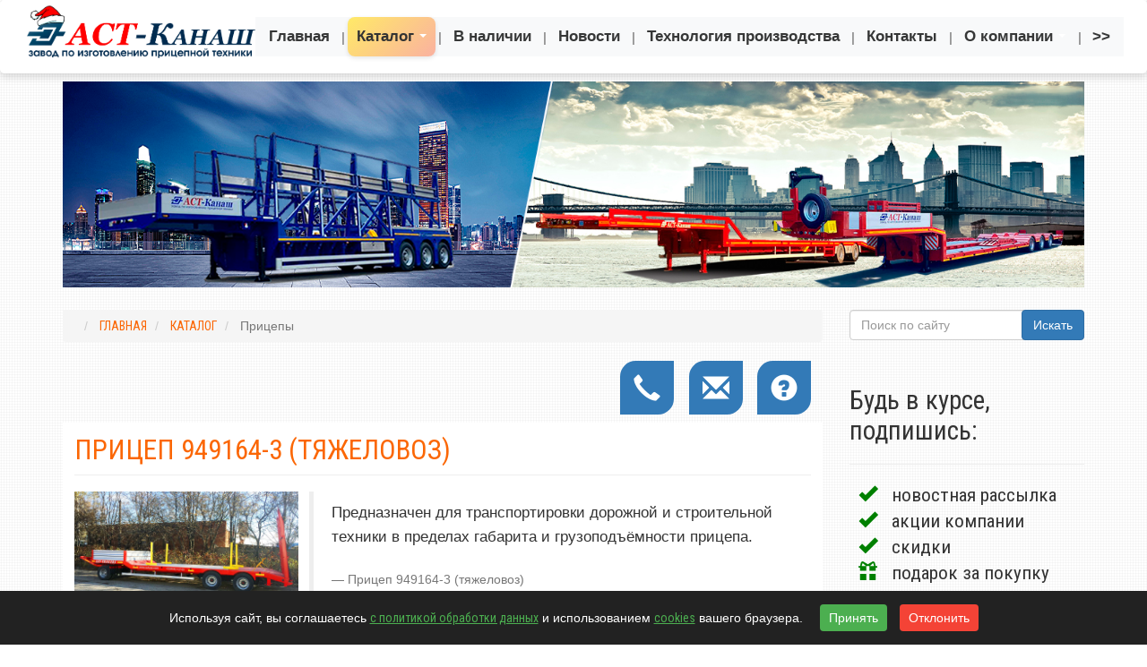

--- FILE ---
content_type: text/html; charset=utf-8
request_url: https://avtost.com/table/katalog/pritsepy/
body_size: 48770
content:
<!DOCTYPE html PUBLIC "-//W3C//DTD XHTML 1.0 Transitional//EN" "http://www.w3.org/TR/xhtml1/DTD/xhtml1-transitional.dtd">
<html xmlns="http://www.w3.org/1999/xhtml" xml:lang="ru-ru" lang="ru-ru" dir="ltr">
<head>
  

	<meta name="google-site-verification" content="bYvriDhYAQmfNervuJj12Y7RGe7Bc3oEQlvCxD4WWco" />
	<meta name="yandex-verification" content="991216473ff16957" />

    <!--[if lte IE 8]><script src="http://phpbbex.com/oldies/oldies.js" charset="utf-8"></script><![endif]-->
	<meta name="viewport" content="width=device-width, initial-scale=1.0">
 	<base href="https://avtost.com/table/katalog/pritsepy/" />
	<meta http-equiv="content-type" content="text/html; charset=utf-8" />
	<meta name="keywords" content="прицеп, спецтехника" />
	<meta name="rights" content="Все права защищены. © 2003-2025 ООО “АСТ-Канаш”" />
	<meta name="description" content="Каталог производимых прицепов" />
	
	<title>Прицепы | Каталог | Table</title>
	<link href="/templates/jo_j3_e_jl_u_p/favicon.ico" rel="shortcut icon" type="image/vnd.microsoft.icon" />
	<link href="/plugins/system/jcemediabox/css/jcemediabox.min.css?694e8c6cd10a5c458a4efb27d8ee5c83" rel="stylesheet" type="text/css" />
	<link href="/media/jui/css/chosen.css?fc50aa6cb2ba1fdd5bfcea2dff021be9" rel="stylesheet" type="text/css" />
	<link href="/media/com_finder/css/finder.css" rel="stylesheet" type="text/css" />
	<link href="https://avtost.com/media/com_acymailing/css/module_default.css?v=1538372789" rel="stylesheet" type="text/css" />
	<script type="application/json" class="joomla-script-options new">{"csrf.token":"0fbda583c114d39fb0cffd907207b538","system.paths":{"root":"","base":""}}</script>
	<script src="/media/jui/js/jquery.min.js?fc50aa6cb2ba1fdd5bfcea2dff021be9" type="text/javascript"></script>
	<script src="/media/jui/js/jquery-noconflict.js?fc50aa6cb2ba1fdd5bfcea2dff021be9" type="text/javascript"></script>
	<script src="/media/jui/js/jquery-migrate.min.js?fc50aa6cb2ba1fdd5bfcea2dff021be9" type="text/javascript"></script>
	<script src="/media/system/js/caption.js?fc50aa6cb2ba1fdd5bfcea2dff021be9" type="text/javascript"></script>
	<script src="/media/jui/js/bootstrap.min.js?fc50aa6cb2ba1fdd5bfcea2dff021be9" type="text/javascript"></script>
	<script src="/media/system/js/core.js?fc50aa6cb2ba1fdd5bfcea2dff021be9" type="text/javascript"></script>
	<script src="/plugins/system/jcemediabox/js/jcemediabox.min.js?1f7b0a303a8f99b234bb0a0914bb82ad" type="text/javascript"></script>
	<script src="/media/jui/js/chosen.jquery.min.js?fc50aa6cb2ba1fdd5bfcea2dff021be9" type="text/javascript"></script>
	<script src="/media/jui/js/jquery.autocomplete.min.js" type="text/javascript"></script>
	<script src="https://avtost.com/media/com_acymailing/js/acymailing_module.js?v=5104" type="text/javascript" async="async"></script>
	<script type="text/javascript">
jQuery(window).on('load',  function() {
				new JCaption('img.caption');
			});jQuery(function($){ initTooltips(); $("body").on("subform-row-add", initTooltips); function initTooltips (event, container) { container = container || document;$(container).find(".hasTooltip").tooltip({"html": true,"container": "body"});} });jQuery(document).ready(function(){WfMediabox.init({"base":"\/","theme":"standard","width":"","height":"","lightbox":0,"shadowbox":0,"icons":1,"overlay":1,"overlay_opacity":0.8,"overlay_color":"#000000","transition_speed":0,"close":2,"scrolling":"fixed","labels":{"close":"Close","next":"Next","previous":"Previous","cancel":"Cancel","numbers":"{{numbers}}","numbers_count":"{{current}} of {{total}}","download":"Download"}});});
	jQuery(function ($) {
		initChosen();
		$("body").on("subform-row-add", initChosen);

		function initChosen(event, container)
		{
			container = container || document;
			$(container).find(".advancedSelect").chosen({"disable_search_threshold":10,"search_contains":true,"allow_single_deselect":true,"placeholder_text_multiple":"\u0412\u0432\u0435\u0434\u0438\u0442\u0435 \u0438\u043b\u0438 \u0432\u044b\u0431\u0435\u0440\u0438\u0442\u0435 \u043d\u0435\u0441\u043a\u043e\u043b\u044c\u043a\u043e \u0432\u0430\u0440\u0438\u0430\u043d\u0442\u043e\u0432","placeholder_text_single":"\u0412\u044b\u0431\u0435\u0440\u0438\u0442\u0435 \u0437\u043d\u0430\u0447\u0435\u043d\u0438\u0435","no_results_text":"\u0420\u0435\u0437\u0443\u043b\u044c\u0442\u0430\u0442\u044b \u043d\u0435 \u0441\u043e\u0432\u043f\u0430\u0434\u0430\u044e\u0442"});
		}
	});
	
jQuery(document).ready(function() {
	var value, searchword = jQuery('#mod-finder-searchword138');

		// Get the current value.
		value = searchword.val();

		// If the current value equals the default value, clear it.
		searchword.on('focus', function ()
		{
			var el = jQuery(this);

			if (el.val() === 'Текст для поиска...')
			{
				el.val('');
			}
		});

		// If the current value is empty, set the previous value.
		searchword.on('blur', function ()
		{
			var el = jQuery(this);

			if (!el.val())
			{
				el.val(value);
			}
		});

		jQuery('#mod-finder-searchform138').on('submit', function (e)
		{
			e.stopPropagation();
			var advanced = jQuery('#mod-finder-advanced138');

			// Disable select boxes with no value selected.
			if (advanced.length)
			{
				advanced.find('select').each(function (index, el)
				{
					var el = jQuery(el);

					if (!el.val())
					{
						el.attr('disabled', 'disabled');
					}
				});
			}
		});
	var suggest = jQuery('#mod-finder-searchword138').autocomplete({
		serviceUrl: '/finder?format=json&amp;task=suggestions.suggest&amp;tmpl=component',
		paramName: 'q',
		minChars: 1,
		maxHeight: 400,
		width: 300,
		zIndex: 9999,
		deferRequestBy: 500
	});});	if(typeof acymailingModule == 'undefined'){
				var acymailingModule = [];
			}
			
			acymailingModule['emailRegex'] = /^[a-z0-9!#$%&\'*+\/=?^_`{|}~-]+(?:\.[a-z0-9!#$%&\'*+\/=?^_`{|}~-]+)*\@([a-z0-9-]+\.)+[a-z0-9]{2,10}$/i;

			acymailingModule['NAMECAPTION'] = 'Имя';
			acymailingModule['NAME_MISSING'] = 'Пожалуйста, введите свое имя';
			acymailingModule['EMAILCAPTION'] = 'Адрес эл. почты';
			acymailingModule['VALID_EMAIL'] = 'Пожалуйста, введите корректный эл. адрес';
			acymailingModule['ACCEPT_TERMS'] = 'Пожалуйста, ознакомьтесь с \'Условиями и положениями\'';
			acymailingModule['CAPTCHA_MISSING'] = 'Пожалуйста, введите защитный код, отображаемый на картинке';
			acymailingModule['NO_LIST_SELECTED'] = 'Пожалуйста, выберите рассылки, на которые вы хотите подписаться';
		
	</script>

    <link rel="stylesheet" href="/templates/jo_j3_e_jl_u_p/css/bootstrap.min.css" type="text/css" />
	<link rel="stylesheet" href="/templates/jo_j3_e_jl_u_p/css/template.css" type="text/css" />
	<link rel="stylesheet" href="/templates/jo_j3_e_jl_u_p/css/mycss.css" type="text/css" />
  <script src="/templates/jo_j3_e_jl_u_p/js/jquery-script.js" type="text/javascript"></script>
      
  <script src="/templates/jo_j3_e_jl_u_p/js/modernizr.custom.js" type="text/javascript"></script>
  <script src="/templates/jo_j3_e_jl_u_p/js/classie.js" type="text/javascript"></script>
  <script src="/templates/jo_j3_e_jl_u_p/js/main.js" type="text/javascript"></script>
     
  <script src="https://www.nic.ru/hcp2/file_editor/home/ast-kanash/avtost.com/docs/templates/jo_j3_e_jl_u_p/js/modernizr.custom.js"></script>
  <script src="https://www.nic.ru/hcp2/file_editor/home/ast-kanash/avtost.com/docs/templates/jo_j3_e_jl_u_p/js/main.js"></script>
  <script src="https://www.nic.ru/hcp2/file_editor/home/ast-kanash/avtost.com/docs/templates/jo_j3_e_jl_u_p/js/classie.js"></script>
  


	
	
	
	<script src="//code.jivosite.com/widget.js" data-jv-id="0vjGVVMRmP" async></script>
	
		
<meta name="yandex-verification" content="991216473ff16957" />







</head>
<body>
    
       
    <!-- ????????
        <div style="height: 30px; background: url(https://uguide.ru/js/script/girlianda_uguide_ru_1.gif) repeat-x 100%;"></div>
     -->
     
    
   	<div class="container airSticky_stop-block" style="background: url(/images/background1-ast-trailers.png) repeat scroll 0% 0%;">

      
      
     <div class="row">
    <div id="top-menu" class="col-md-12">
        <div class="menu-container">
            <div class="menu-logo">
                <a href="https://avtost.com/" title="Главная страница">
                    <img src="https://avtost.com/images/banner/astkanash-ng.png" alt="Логотип" />
                </a>
            </div>
            <ul class="nav menu mod-list">
<li class="item-101 default"><a href="/" >Главная</a></li><li class="item-115 current active deeper parent"><a href="/katalog/" class="menu-icon">Каталог</a><ul class="nav-child unstyled small"><li class="item-124"><a href="/katalog/avtovozy/" >Автовозы</a></li><li class="item-126"><a href="/katalog/panelevozy/" >Панелевозы</a></li><li class="item-125"><a href="/katalog/traly-tyazhelovozy/" >Тралы тяжеловозы</a></li><li class="item-127"><a href="/katalog/polupritsepy-ploschadki-konteynerovozy/" >Полуприцепы площадки, контейнеровозы</a></li><li class="item-128"><a href="/katalog/pritsepy-rospuski/" >Прицепы роспуски</a></li><li class="item-197"><a href="/katalog/tyagachi-konteynerovozy/" >Тягачи-контейнеровозы BDF</a></li><li class="item-129"><a href="/katalog/razdvizhnye-polupritsepy/" >Раздвижные полуприцепы</a></li><li class="item-130"><a href="/katalog/selskohozyaystvennye-pritsepy-polupritsepy-furgony/" >Сельскохозяйственные прицепы, полуприцепы, фургоны</a></li><li class="item-131"><a href="/katalog/navesnoe-i-pritsepnoe-oborudovanie/" >Навесное и прицепное оборудование</a></li><li class="item-188"><a href="/katalog/traktornye-razdvizhnye-pritsepy/" >Тракторные раздвижные прицепы</a></li><li class="item-316"><a href="/pritsepy/" >Прицепы</a></li></ul></li><li class="item-337"><a href="/v-nalichii/" >В наличии</a></li><li class="item-177"><a href="/o-kompanii/news/" >Новости</a></li><li class="item-119"><a href="/katalog-panelevozy/tekhnologiya-proizvodstva" >Технология производства</a></li><li class="item-123"><a href="/katalog-panelevozy/vopros-otvet" >Отзывы</a></li><li class="item-339"><a href="/kontakty/kontakti" >Контакты</a></li><li class="item-114"><a href="/katalog-panelevozy/o-kompanii" class="menu-icon">О компании</a></li><li class="item-240"><a href="/" >&gt;&gt;</a></li><li class="item-247 deeper parent"><a href="/home" >&gt;&gt;</a><ul class="nav-child unstyled small"><li class="item-248"><a href="/katalog-panelevozy/tekhnologiya-proizvodstva" >Технология производства</a></li><li class="item-249"><a href="/fotogalereya" >Фотогалерея</a></li><li class="item-252"><a href="/katalog-panelevozy/vopros-otvet" onclick="window.open(this.href, 'targetWindow', 'toolbar=no,location=no,status=no,menubar=no,scrollbars=yes,resizable=yes'); return false;">Отзывы</a></li></ul></li><li class="item-253"><a href="/home" >&gt;&gt;</a></li></ul>


<div class="custom"  >
	<div class="btn-group btn-menu-mobile"><button type="button" class="btn btn-default dropdown-toggle" data-toggle="dropdown"><i class="glyphicon glyphicon-menu-hamburger"></i> Меню</button>
<ul class="dropdown-menu" role="menu">
<li>		<div class="moduletable">
						<ul class="nav menu-mobile mod-list">
<li class="item-101 default"><a href="/" >Главная</a></li><li class="item-115 current active deeper parent"><a href="/katalog/" class="menu-icon">Каталог</a><ul class="nav-child unstyled small"><li class="item-124"><a href="/katalog/avtovozy/" >Автовозы</a></li><li class="item-126"><a href="/katalog/panelevozy/" >Панелевозы</a></li><li class="item-125"><a href="/katalog/traly-tyazhelovozy/" >Тралы тяжеловозы</a></li><li class="item-127"><a href="/katalog/polupritsepy-ploschadki-konteynerovozy/" >Полуприцепы площадки, контейнеровозы</a></li><li class="item-128"><a href="/katalog/pritsepy-rospuski/" >Прицепы роспуски</a></li><li class="item-197"><a href="/katalog/tyagachi-konteynerovozy/" >Тягачи-контейнеровозы BDF</a></li><li class="item-129"><a href="/katalog/razdvizhnye-polupritsepy/" >Раздвижные полуприцепы</a></li><li class="item-130"><a href="/katalog/selskohozyaystvennye-pritsepy-polupritsepy-furgony/" >Сельскохозяйственные прицепы, полуприцепы, фургоны</a></li><li class="item-131"><a href="/katalog/navesnoe-i-pritsepnoe-oborudovanie/" >Навесное и прицепное оборудование</a></li><li class="item-188"><a href="/katalog/traktornye-razdvizhnye-pritsepy/" >Тракторные раздвижные прицепы</a></li><li class="item-316"><a href="/pritsepy/" >Прицепы</a></li></ul></li><li class="item-337"><a href="/v-nalichii/" >В наличии</a></li><li class="item-177"><a href="/o-kompanii/news/" >Новости</a></li><li class="item-119"><a href="/katalog-panelevozy/tekhnologiya-proizvodstva" >Технология производства</a></li><li class="item-123"><a href="/katalog-panelevozy/vopros-otvet" >Отзывы</a></li><li class="item-339"><a href="/kontakty/kontakti" >Контакты</a></li><li class="item-114"><a href="/katalog-panelevozy/o-kompanii" class="menu-icon">О компании</a></li><li class="item-240"><a href="/" >&gt;&gt;</a></li><li class="item-247 deeper parent"><a href="/home" >&gt;&gt;</a><ul class="nav-child unstyled small"><li class="item-248"><a href="/katalog-panelevozy/tekhnologiya-proizvodstva" >Технология производства</a></li><li class="item-249"><a href="/fotogalereya" >Фотогалерея</a></li><li class="item-252"><a href="/katalog-panelevozy/vopros-otvet" onclick="window.open(this.href, 'targetWindow', 'toolbar=no,location=no,status=no,menubar=no,scrollbars=yes,resizable=yes'); return false;">Отзывы</a></li></ul></li><li class="item-253"><a href="/home" >&gt;&gt;</a></li></ul>
		</div>
	</li>
</ul>
</div></div>

        </div>
    </div>
</div>

      
		<div class="row">
			<div id="top" class="col-md-12">
				

<div class="custom banner"  >
	<p><img src="/images/banner/home-banner10.png" alt="" /></p></div>

			</div>
		</div>

         

             
                 
          
          <div class="row">
			<div id="top1" class="col-md-12">
				
			</div>
		</div>
                  
		<div class="row">
			<div id="component" class="col-lg-9 col-sm-12">
						<div class="moduletable">
						<div aria-label="breadcrumbs" role="navigation">
	<ul itemscope itemtype="https://schema.org/BreadcrumbList" class="breadcrumb">
					<li class="active">
				<span class="divider icon-location"></span>
			</li>
		
						<li itemprop="itemListElement" itemscope itemtype="https://schema.org/ListItem">
											<a itemprop="item" href="/" class="pathway"><span itemprop="name">Главная</span></a>
					
											<span class="divider">
							 						</span>
										<meta itemprop="position" content="1">
				</li>
							<li itemprop="itemListElement" itemscope itemtype="https://schema.org/ListItem">
											<a itemprop="item" href="/katalog/" class="pathway"><span itemprop="name">Каталог</span></a>
					
											<span class="divider">
							 						</span>
										<meta itemprop="position" content="2">
				</li>
							<li itemprop="itemListElement" itemscope itemtype="https://schema.org/ListItem" class="active">
					<span itemprop="name">
						Прицепы					</span>
					<meta itemprop="position" content="3">
				</li>
				</ul>
</div>
		</div>
			<div class="moduletable">
						

<div class="custom"  >
	<ul class="dop-menu">
<li><a href="tel:+78353324514"><i class="glyphicon glyphicon-earphone"></i></a></li>
<li><a href="mailto:ast@avtost.com"><i class="glyphicon glyphicon-envelope"></i></a></li>
<li><a href="/vopros-otvet"><i class="glyphicon glyphicon-question-sign"></i></a></li>
</ul></div>
		</div>
	
				<div class="blog" itemscope itemtype="https://schema.org/Blog">
	
	
	
	
	
				<div class="items-leading clearfix">
							<div class="blog-post leading-0"
					itemprop="blogPost" itemscope itemtype="https://schema.org/BlogPosting">
					

			<div class="page-header">

							<h2 itemprop="name">
											<a href="/katalog/traly-tyazhelovozy/pritsep-949164-3" itemprop="url">
						Прицеп 949164-3 (тяжеловоз)</a>
									</h2>
			
											</div>
	




<a href="/katalog/traly-tyazhelovozy/pritsep-949164-3" itemprop="url">
		<div class="pull-left item-image"> 
			<a href="/katalog/traly-tyazhelovozy/pritsep-949164-3"><img
			 src="/images/katalog/traly/pritsep-949164-3/pritsep-949164-3-evakuator-01.jpg" alt="" itemprop="thumbnailUrl"/></a>
	 
	</div>
</a>


<div style="overflow: hidden" class="blog-item-text">
<blockquote>
<p>Предназначен для транспортировки дорожной и строительной техники в пределах габарита и грузоподъёмности прицепа.</p>
<footer>Прицеп 949164-3 (тяжеловоз)</footer><footer></footer></blockquote>


</div>


				</div>
											<div class="blog-post leading-1"
					itemprop="blogPost" itemscope itemtype="https://schema.org/BlogPosting">
					

			<div class="page-header">

							<h2 itemprop="name">
											<a href="/pritsepy/pritsep-849100" itemprop="url">
						Прицеп 849100</a>
									</h2>
			
											</div>
	




<a href="/pritsepy/pritsep-849100" itemprop="url">
		<div class="pull-left item-image"> 
			<a href="/pritsepy/pritsep-849100"><img
			 src="/images/katalog/pritsepy/pritsep-849100/pritsep-849100-02.jpg" alt="" itemprop="thumbnailUrl"/></a>
	 
	</div>
</a>


<div style="overflow: hidden" class="blog-item-text">
<blockquote>
<p>Предназначен для транспортировки катера проекта 21961.</p>
<footer>Прицеп 849100</footer></blockquote>


</div>


				</div>
											<div class="blog-post leading-2"
					itemprop="blogPost" itemscope itemtype="https://schema.org/BlogPosting">
					

			<div class="page-header">

							<h2 itemprop="name">
											<a href="/pritsepy/pritsep-949124-2" itemprop="url">
						Прицеп 949124</a>
									</h2>
			
											</div>
	




<a href="/pritsepy/pritsep-949124-2" itemprop="url">
		<div class="pull-left item-image"> 
			<a href="/pritsepy/pritsep-949124-2"><img
			 src="/images/katalog/traly/pritsep-949124-2/pritsep-949124-2-1.jpg" alt="" itemprop="thumbnailUrl"/></a>
	 
	</div>
</a>


<div style="overflow: hidden" class="blog-item-text">
<blockquote>
<p>Предназначен для перевозки малой дорожной и строительной техники, легковых автомобилей, в пределах габарита и грузоподъёмности прицепа.</p>
<footer>Прицеп 949124</footer></blockquote>


</div>


				</div>
											<div class="blog-post leading-3"
					itemprop="blogPost" itemscope itemtype="https://schema.org/BlogPosting">
					

			<div class="page-header">

							<h2 itemprop="name">
											<a href="/pritsepy/pritsep-949124-1-evakuator" itemprop="url">
						Прицеп 949124-1 (эвакуатор)</a>
									</h2>
			
											</div>
	




<a href="/pritsepy/pritsep-949124-1-evakuator" itemprop="url">
		<div class="pull-left item-image"> 
			<a href="/pritsepy/pritsep-949124-1-evakuator"><img
			 src="/images/katalog/traly/pritsep-949124-1-evakuator/pritsep-949124-1-evakuator-01.jpg" alt="" itemprop="thumbnailUrl"/></a>
	 
	</div>
</a>


<div style="overflow: hidden" class="blog-item-text">
<blockquote>
<p>Предназначен для перевозки малой дорожной и строительной техники.</p>
<footer>Прицеп 949124-1 (эвакуатор)</footer></blockquote>


</div>


				</div>
											<div class="blog-post leading-4"
					itemprop="blogPost" itemscope itemtype="https://schema.org/BlogPosting">
					

			<div class="page-header">

							<h2 itemprop="name">
											<a href="/pritsepy/pritsep-949124-4-evakuator" itemprop="url">
						Прицеп 949124-4 (эвакуатор)</a>
									</h2>
			
											</div>
	




<a href="/pritsepy/pritsep-949124-4-evakuator" itemprop="url">
		<div class="pull-left item-image"> 
			<a href="/pritsepy/pritsep-949124-4-evakuator"><img
			 src="/images/katalog/pritsepy/pricep-tent/IMG-20190925-WA0012.jpg" alt="" itemprop="thumbnailUrl"/></a>
	 
	</div>
</a>


<div style="overflow: hidden" class="blog-item-text">
<blockquote>
<p>Прицеп предназначен для перевозки разметочной машины.</p>
<footer>Прицеп 949124-4 (эвакуатор)</footer></blockquote>


</div>


				</div>
											<div class="blog-post leading-5"
					itemprop="blogPost" itemscope itemtype="https://schema.org/BlogPosting">
					

			<div class="page-header">

							<h2 itemprop="name">
											<a href="/pritsepy/pritsep-949123" itemprop="url">
						Прицеп 949123 (эвакуатор)</a>
									</h2>
			
											</div>
	




<a href="/pritsepy/pritsep-949123" itemprop="url">
		<div class="pull-left item-image"> 
			<a href="/pritsepy/pritsep-949123"><img
			 src="/images/katalog/traly/pritsep-949123/pritsep-949123-2.jpg" alt="" itemprop="thumbnailUrl"/></a>
	 
	</div>
</a>


<div style="overflow: hidden" class="blog-item-text">
<blockquote>
<p>Предназначен для перевозки малой дорожной и строительной техники и других грузов в пределах габарита и грузоподъёмности прицепа.</p>
<footer>Прицеп 949123 (эвакуатор)</footer></blockquote>


</div>


				</div>
									</div><!-- end items-leading -->
	
	
	
	
			<div class="cat-children">
						
					<div class="last">
									<h3 class="page-header item-title"><a href="/katalog/pritsepy-rospuski/">
				Прицепы роспуски</a>
				
							</h3>
			
										<div class="category-desc">
					<div class="pull-left item-image"><a href="/katalog/pritsepy-rospuski/"><img src="/images/katalog/rospuski/pritsep-rospusk-949173-r8/pritsep-rospusk-949173-r8-4-.jpg" /></a></div>
<div style="overflow: hidden;" class="blog-item-text">
<blockquote>
<p>Прицепы роспуски предназначены для перевозки леса в хлыстах, лесоматериалов, труб, а также различных длиномерных грузов от 6 до 12м (в сцепе с тягачом). В каталоге нашей продукции Вы можете подобрать прицеп роспуск, который соответствует всем требуемым стандартам качества, надежен в эксплуатации и многофункционален.</p>
<footer>Прицепы роспуски</footer></blockquote>
</div>				</div>
						
					</div>
			
 </div>
		</div>
						<div class="moduletable">
							<h3 class="text-h1 text-page-name">Грузовой транспорт и седельные тягачи</h3>
						

<div class="custom"  >
	<p>Грузовой транспорт и седельные тягачи подходящие по стандарту к нашим полуприцепам с высотой <abbr title="Седельно-сцепное устройство">ССУ</abbr> от 1100 мм до 1350 мм: Mercedes - «Мерседес»; Volvo - «Вольво»; Scania - «Скания»; Renault - «Рено»; MAN - «МАН»; Mack - «Мак»; DAF - «Даф»; «МАЗ»; «КАМАЗ». При необходимости, по желанию клиента, можем спроектировать полуприцеп с любой высотой <abbr class="stfr" title="Седельно-сцепное устройство">ССУ</abbr> и любой конфигурации, который будет соответствовать техническим нормам. К каждому клиенту индивидуальный подход.</p></div>
		</div>
			<div class="moduletable">
						<div aria-label="breadcrumbs" role="navigation">
	<ul itemscope itemtype="https://schema.org/BreadcrumbList" class="breadcrumb">
					<li class="active">
				<span class="divider icon-location"></span>
			</li>
		
						<li itemprop="itemListElement" itemscope itemtype="https://schema.org/ListItem">
											<a itemprop="item" href="/" class="pathway"><span itemprop="name">Главная</span></a>
					
											<span class="divider">
							 						</span>
										<meta itemprop="position" content="1">
				</li>
							<li itemprop="itemListElement" itemscope itemtype="https://schema.org/ListItem">
											<a itemprop="item" href="/katalog/" class="pathway"><span itemprop="name">Каталог</span></a>
					
											<span class="divider">
							 						</span>
										<meta itemprop="position" content="2">
				</li>
							<li itemprop="itemListElement" itemscope itemtype="https://schema.org/ListItem" class="active">
					<span itemprop="name">
						Прицепы					</span>
					<meta itemprop="position" content="3">
				</li>
				</ul>
</div>
		</div>
			<div class="moduletable">
						

<div class="custom"  >
	<ul class="dop-menu" style="text-align: left;">
<li><a href="tel:+78353324514"><i class="glyphicon glyphicon-earphone"></i></a></li>
<li><a href="mailto:ast@avtost.com"><i class="glyphicon glyphicon-envelope"></i></a></li>
<li><a href="/vopros-otvet"><i class="glyphicon glyphicon-question-sign"></i></a></li>
</ul></div>
		</div>
	
			</div>
			<div id="right-column" class="col-lg-3 col-sm-12">
						<div class="moduletable">
						
<form id="mod-finder-searchform138" action="/search" method="get" class="form-search">
	<div class="finder">
		<input type="search" name="q" id="mod-finder-searchword138" class="search-query input-medium form-control" size="25" value="" placeholder="Поиск по сайту"/><br /><button class="btn btn-primary hasTooltip  finder" type="submit" title="Искать"><span class="icon-search icon-white"></span>Искать</button>
						<input type="hidden" name="Itemid" value="115" />	</div>
</form>
		</div>
			<div class="moduletable">
							<h3>Будь в курсе, подпишись:</h3>
						<div class="acymailing_module" id="acymailing_module_formAcymailing68631">
	<div class="acymailing_fulldiv" id="acymailing_fulldiv_formAcymailing68631" style="text-align:center" >
		<form id="formAcymailing68631" action="/katalog/" onsubmit="return submitacymailingform('optin','formAcymailing68631')" method="post" name="formAcymailing68631"  >
		<div class="acymailing_module_form" >
			<div class="acymailing_introtext"><hr />
<ul class="text-left lead list-unstyled newsletter">
	<li><span class="glyphicon glyphicon-ok" aria-hidden="true"></span> новостная рассылка</li>
	<li><span class="glyphicon glyphicon-ok" aria-hidden="true"></span> акции компании</li>
	<li><span class="glyphicon glyphicon-ok" aria-hidden="true"></span> скидки</li>
	<li><span class="glyphicon glyphicon-gift" aria-hidden="true"></span> подарок за покупку</li>
</ul></div>			<table class="acymailing_form" style="width: 100%;">
				<tr>
												<td class="acyfield_email acy_requiredField">
								<input id="user_email_formAcymailing68631"  onfocus="if(this.value == 'Адрес эл. почты') this.value = '';" onblur="if(this.value=='') this.value='Адрес эл. почты';" class="inputbox form-control" type="text" name="user[email]" style="width:100%" value="Адрес эл. почты" title="Адрес эл. почты"/>
							</td> </tr><tr>
					
					<td  class="acysubbuttons">
												<input class="button subbutton btn btn-primary" type="submit" value="Подписаться" name="Submit" onclick="try{ return submitacymailingform('optin','formAcymailing68631'); }catch(err){alert('The form could not be submitted '+err);return false;}"/>
											</td>
				</tr>
			</table>
			<div class="acymailing_finaltext"><a href="/images/privacy-policy25.pdf" target="_blank">политика конфиденциальности</a>
<hr /></div>			<input type="hidden" name="ajax" value="1" />
			<input type="hidden" name="acy_source" value="module_199" />
			<input type="hidden" name="ctrl" value="sub"/>
			<input type="hidden" name="task" value="notask"/>
			<input type="hidden" name="redirect" value="https%3A%2F%2Favtost.com%2Ftable%2Fkatalog%2Fpritsepy%2F"/>
			<input type="hidden" name="redirectunsub" value="https%3A%2F%2Favtost.com%2Ftable%2Fkatalog%2Fpritsepy%2F"/>
			<input type="hidden" name="option" value="com_acymailing"/>
						<input type="hidden" name="hiddenlists" value="1"/>
			<input type="hidden" name="acyformname" value="formAcymailing68631" />
									</div>
		</form>
	</div>
	</div>

		</div>
			<div class="moduletable contact">
						

<div class="custom contact"  >
	<h3 class="text-h1 text-page-name">Отдел продаж:</h3>
<p><a class="text-h1" href="tel:+78002225421">8 (800) 222-54-21</a></p>
<h4>(Бесплатно по России)</h4>
<hr />
<h4>Контакты для связи:</h4>
<p><a class="text-h1" href="tel:+78353324514">+7 (83533) 2-45-14</a></p>
<p> </p>
<!--<p><a class="text-h1" href="mailto:ast@avtost.com">ast@avtost.com</a></p> -->
<p><a id="blink3" class="text-h1" href="mailto:ast@avtost.com">ast@avtost.com</a></p>
<hr />
<p><a href="https://vk.com/astkanash" target="_blank" rel="nofollow noopener noreferrer"><img style="width: 72px;" src="https://img.icons8.com/?size=100&amp;id=13977&amp;format=png&amp;color=000000" alt="ВКонтакте" height="72" /></a><!--<a href="https://ru-ru.facebook.com/avtost/" target="_blank" rel="nofollow noopener noreferrer"><img style="width: 64px;" src="/images/socseti/f.png" alt="Facebook" /></a><a href="https://www.instagram.com/astkanash/" target="_blank" rel="nofollow noopener noreferrer"><img style="width: 64px;" src="/images/socseti/i.png" alt="Pictaram" /></a>--><a href="https://www.youtube.com/channel/UCD4kspZePVVOEnJF0wvUA2Q" target="_blank" rel="nofollow noopener noreferrer"><img style="width: 68px;" src="https://img.icons8.com/?size=100&amp;id=CFgF77P6Dw9p&amp;format=png&amp;color=000000" alt="YouTube" height="68" /></a><a href="https://wa.me/79603140035" target="_blank" rel="noopener noreferrer"><img src="/images/Whatsapp_PNG.png" alt="" width="62" height="62" /></a><a href="https://t.me/astkanash" target="_blank" rel="noopener noreferrer"><img src="https://img.icons8.com/?size=100&amp;id=7jrHorBRorpX&amp;format=png&amp;color=000000" alt="Button Image" width="71" height="71" /></a></p>
<p> </p>
<p>Производство и продажа полуприцепов, прицепов с ценами от производителя торговой марки AST-TRAILERS ООО «АСТ-Канаш». Высокое качество, выгодные цены.</p></div>
		</div>
			<div class="moduletable">
							<h3 class="text-h1 text-page-name">Популярные:</h3>
						<div class="newsflash">
			<a class="news_link" href="/katalog/avtovozy/avtovoz-ast-949220">
	<h4 class="newsflash-title">
			Полуприцеп АСТ 949220 (автовоз)		</h4>


	

	<img src="/images/katalog/avtovozy/ast-949220/avtovoz-ast-949220-2-.jpg" alt="Полуприцеп АСТ 949220 (автовоз)" />

<blockquote>
<p>Предназначен для транспортировки легковых автомобилей и коммерческих транспортных средств в пределах габарита и грузоподъемности полуприцепа.</p>
<footer>Полуприцеп АСТ 949220 (автовоз)</footer></blockquote>


</a>			<a class="news_link" href="/katalog/navesnoe-i-pritsepnoe-oborudovanie/kuzov-gaz-3309-samosvalnyj">
	<h4 class="newsflash-title">
			Кузов ГАЗ-3309 (самосвальный)		</h4>


	

	<img src="/images/katalog/navesnoe/kuzov-gaz-3309-samosvalnyj/kuzov-gaz-3309-samosvalnyj-01-.jpg" alt="Кузов ГАЗ-3309 (самосвальный)" />

<span itemscope itemtype="http://schema.org/Product">
<blockquote>
<p itemprop="description">Предназначен для перевозки с/х грузов.</p>
<footer itemprop="name">Кузов ГАЗ-3309 (самосвальный)</footer></blockquote>


</a>			<a class="news_link" href="/katalog/pritsepy-rospuski/pritsep-rospusk-949173-r5">
	<h4 class="newsflash-title">
			Прицеп 949173-Р5 (роспуск)		</h4>


	

	<img src="/images/katalog/rospuski/pritsep-rospusk-949173-r5/pritsep-rospusk-949173-r5-1-.jpg" alt="Прицеп 949173-Р5 (роспуск)" />

<span itemscope itemtype="http://schema.org/Product">
<blockquote>
<p itemprop="description">Предназначен для перевозки лесоматериалов, а также различных длинномерных грузов от 6 до 12 м (в сцепе с тягачом).</p>
<footer itemprop="name">Прицеп 949173-Р5 (роспуск)</footer></blockquote>


</a>	</div>
		</div>
			<div class="moduletable">
						

<div class="custom"  >
	<div class="geografiya">
	<p>География поставок АСТ-Канаш</p>
	<a href="/images/banner/geografiya.jpg" class="jcepopup" type="image/jpeg" target="_blank"><img src="/images/banner/geografiya.jpg" alt="" /></a>
</div>
<div>
	<a href="/images/dokumenty/sertifikat.jpg" class="jcepopup" type="image/jpeg" target="_blank"><img src="/images/banner/iso_large.png" alt="" /></a>
</div></div>
		</div>
	
			</div>
		</div>

		<div class="row">
			<div id="footer" class="col-md-12">
						<div class="moduletable">
							<h3 class="text-h1 text-page-name">Каталог производимой техники</h3>
						

<div class="custom"  >
	<div class="row">
<div class="col-lg-6 col-md-6 col-sm-12 col-xs-12">
<div class="cat-all-page"><a href="/katalog/avtovozy/"><img src="/images/katalog/avtovozy/ast-949220/avtovoz-ast-949220-2-.jpg" alt="" /></a>
<h4>Автовозы</h4>
<p>для транспортировки различных видов автомобилей</p>
<div> </div>
</div>
</div>
<div class="col-lg-6 col-md-6 col-sm-12 col-xs-12">
<div class="cat-all-page"><a href="/katalog/traly-tyazhelovozy/"><img src="/images/katalog/traly/polupritsep-949133-2-kombajnovoz/polupritsep-949133-kombajnovoz-3-.jpg" alt="" /></a>
<div>
<h4>Тяжеловозы</h4>
<p>для перевозки дорожной, строительной, сельскохозяйственной техники</p>
</div>
</div>
</div>
</div>
<div class="row">
<div class="col-lg-6 col-md-6 col-sm-12 col-xs-12">
<div class="cat-all-page"><a href="/katalog/panelevozy/"><img src="/images/katalog/panelevozy/949132-03-12-34/panelevoz-949132-03-12-34-2-.jpg" alt="" /></a>
<div>
<h4>Панелевозы</h4>
<p>для перевозки панелей железобетонных, строительных конструкций</p>
</div>
</div>
</div>
<div class="col-lg-6 col-md-6 col-sm-12 col-xs-12">
<div class="cat-all-page"><a href="/katalog/polupritsepy-ploschadki-konteynerovozy/"><img src="/images/katalog/platformy/polupritsep-ploschadka-949134/polupritsep-ploschadka-949134-01.jpg" alt="" /></a>
<div>
<h4>Площадки</h4>
<p>для перевозки строительной и дорожной техники, строительных конструкций</p>
</div>
</div>
</div>
</div>
<div class="row">
<div class="col-lg-6 col-md-6 col-sm-12 col-xs-12">
<div class="cat-all-page"><a href="/katalog/pritsepy-rospuski/"><img src="/images/katalog/rospuski/pritsep-rospusk-949173-r8/pritsep-rospusk-949173-r8-4-.jpg" alt="" /></a>
<div>
<h4>Роспуски</h4>
<p>для перевозки леса в хлыстах, лесоматериалов, труб</p>
</div>
</div>
</div>
<div class="col-lg-6 col-md-6 col-sm-12 col-xs-12">
<div class="cat-all-page"><a href="/katalog/razdvizhnye-polupritsepy/"><img src="/images/katalog/razdvizhnye/polupritsep-949167/polupritsep-949167-3-.jpg" alt="" /></a>
<div>
<h4>Раздвижные</h4>
<p>для перевозки опор, балок, линий электропередач</p>
</div>
</div>
</div>
</div>
<div class="row">
<div class="col-lg-6 col-md-6 col-sm-12 col-xs-12">
<div class="cat-all-page"><a href="/katalog/selskohozyaystvennye-pritsepy-polupritsepy-furgony/"><img src="/images/katalog/selskohozyaystvennye/pritsep-dlya-krs-02/pritsep-dlya-krs-02-01-.jpg" alt="" /></a>
<div>
<h4>Сельскохозяйственные</h4>
<p>для транспортировки различных сыпучих и инертных грузов</p>
</div>
</div>
</div>
<div class="col-lg-6 col-md-6 col-sm-12 col-xs-12">
<div class="cat-all-page"><a href="/katalog/navesnoe-i-pritsepnoe-oborudovanie/"><img src="/images/katalog/navesnoe/skorostnoj-otval-so-s/skorostnoj-otval-so-s-01-.jpg" alt="" /></a>
<div>
<h4>Навесное и прицепное оборудование</h4>
<p>для очисти проезжей части от снега, для перевозки с/х грузов</p>
</div>
</div>
</div>
</div></div>
		</div>
			<div class="moduletable">
						<ul class="list-unstyled">
	<li>&#169; 2026 АСТ-Канаш. Все права защищены.</li>
	<li>Адрес: Россия, Чувашская Республика, 429330, г. Канаш, ул. Красноармейская, 80.</li>
    <li>Отдел продаж: <a href="tel:+78002225421">8 (800) 222-54-21</a></li>
	<li>Тел.: <a href="tel:+78353324514">+7 (83533) 2-45-14</a>, <a href="tel:+78353343700">+7 (83533) 4-37-00</a>; Факс: <a href="tel:+78353343700">+7 (83533) 4-37-00</a>.</li>
	<li>Эл. адрес: <a href="mailto:ast@avtost.com">ast@avtost.com</a></li>
	<li>Сайт: <a href="http://avtost.com/">www.avtost.com</a></li>
	<li>Соц. сети: <a href="https://vk.com/astkanash" target="_blank" rel="nofollow"><img style='width: 32px;' src="/images/socseti/vk.png" alt="ВКонтакте"><!--</a><a href="https://ru-ru.facebook.com/avtost/" target="_blank" rel="nofollow"><img style='width: 32px;' src="/images/socseti/f.png" alt="Facebook"></a><a href="https://www.instagram.com/astkanash/" target="_blank" rel="nofollow"><img style='width: 32px;' src="/images/socseti/i.png" alt="Instagram"></a>--><a href="https://www.youtube.com/channel/UCD4kspZePVVOEnJF0wvUA2Q/videos" target="_blank" rel="nofollow"><img style='width: 32px;' src="/images/socseti/you.png" alt="YouTube"></a></li>
	<li><small>Вся представленная на&nbsp;сайте информация, касающаяся техники и сервисного обслуживания, носит информационный характер и не&nbsp;является публичной офертой, определяемой положениями ст.&nbsp;437&nbsp;(2)&nbsp;ГК&nbsp;РФ.<br />Опубликованная на&nbsp;данном сайте информация может быть изменена в&nbsp;любое время без&nbsp;предварительного уведомления.</small></li>
  <li>Техническое оснащение и комплектацию прицепной техники просим уточнять у специалистов завода.</li>
	<li><a href="/images/privacy-policy25.pdf" target="_blank">Политика конфиденциальности</a></li>
      <br>
</ul>
      
		</div>
	
			</div>
		</div>

	</div>
	
                 
                  
                  
<!--              
<script src="https://daruse.ru/assets/js/snowfall.js"></script>
<script type="text/javascript">
   $(document).snowfall();
</script>
-->


  
  <!-- Баннер согласия -->
    <div id="cookie-banner" style="position: fixed; bottom: 0; left: 0; width: 100%; background: #222; color: #fff; padding: 15px; text-align: center; z-index: 9999; display: none;">
        Используя сайт, вы соглашаетесь <a href="/images/privacy-policy25.pdf" style="color: #4caf50; text-decoration: underline; text-transform: lowercase;" target="_blank" rel="noopener noreferrer">с политикой обработки данных</a> и использованием <a href="/images/Cookie.pdf" style="color: #4caf50; text-decoration: underline; text-transform: lowercase;" target="_blank" rel="noopener noreferrer">cookies</a> вашего браузера.
        <button id="accept-cookies" style="margin-left: 15px; padding: 5px 10px; background-color: #4caf50; color: #fff; border: none; border-radius: 4px; cursor: pointer; transition: background-color 0.3s ease;">Принять</button>
        <button id="decline-cookies" style="margin-left: 10px; padding: 5px 10px; background-color: #f44336; color: #fff; border: none; border-radius: 4px; cursor: pointer; transition: background-color 0.3s ease;">Отклонить</button>
    </div>

    <script>
        (function() {
            const banner = document.getElementById('cookie-banner');

            // Проверка согласие в sessionStorage
            const consent = sessionStorage.getItem('cookiesAccepted');

            if (consent === 'true') {
                // Если согласие есть в текущей сессии — загрузка аналитики и не показывать баннер
                loadAnalytics();
            } else {
                // Иначе показываем баннер
                banner.style.display = 'block';
            }

            document.getElementById('accept-cookies').onclick = function() {
                sessionStorage.setItem('cookiesAccepted', 'true');
                banner.style.display = 'none';
                loadAnalytics();
            };

            document.getElementById('decline-cookies').onclick = function() {
                sessionStorage.setItem('cookiesAccepted', 'false');
                banner.style.display = 'none';
                // Аналитика не загружается
            };

            function loadAnalytics() {
                // Яндекс Метрика
                (function (d, w, c) {
                    (w[c] = w[c] || []).push(function() {
                        try {
                            w.yaCounter21998650 = new Ya.Metrika({
                                id:21998650,
                                clickmap:true,
                                trackLinks:true,
                                accurateTrackBounce:true,
                                webvisor:true,
                                trackHash:true
                            });
                        } catch(e) { }
                    });
                    var n = d.getElementsByTagName("script")[0],
                        s = d.createElement("script"),
                        f = function () { n.parentNode.insertBefore(s, n); };
                    s.type = "text/javascript";
                    s.async = true;
                    s.src = "https://mc.yandex.ru/metrika/watch.js";
                    if(w.opera == "[object Opera]"){
                        d.addEventListener("DOMContentLoaded", f, false);
                    } else { f(); }
                })(document, window, "yandex_metrika_callbacks");

                // Google Analytics
                (function(i,s,o,g,r,a,m){
                    i['GoogleAnalyticsObject']=r;
                    i[r]=i[r]||function(){(i[r].q=i[r].q||[]).push(arguments)};
                    i[r].l=1*new Date();
                    a=s.createElement(o);
                    m=s.getElementsByTagName(o)[0];
                    a.async=1;
                    a.src=g;
                    m.parentNode.insertBefore(a,m);
                })(window,document,'script','https://www.google-analytics.com/analytics.js','ga');
                ga('create', 'UA-42800749-1', 'auto');
                ga('send', 'pageview');
            }
        })();
    </script>
  
<!-- Подключение библиотеки снега  
<script src="https://cdn.jsdelivr.net/gh/scottschiller/snowstorm/snowstorm.js">
<script>
 
  snowStorm.snowColor = '#fff';     // Цвет снежинок (белый)
  snowStorm.flakesMax = 128;        // Максимальное количество снежинок
  snowStorm.flakesMaxActive = 80;   // Сколько снежинок видно одновременно
  snowStorm.useTwinkleEffect = true; // Снежинки будут мерцать и исчезать
  snowStorm.followMouse = false;    // Снег не должен реагировать на мышь
  snowStorm.snowStick = true;      // Снег не будет "прилипать" к низу экрана
</script>
      --> 
    
    
      
<!-- Большие круглые снежинки (НЬЮ) 
<canvas id="snowCanvas" style="position: fixed; top: 0; left: 0; pointer-events: none; z-index: 9999;"></canvas>

<script>
  (function() {
    const canvas = document.getElementById('snowCanvas');
    const ctx = canvas.getContext('2d');
    let width = window.innerWidth;
    let height = window.innerHeight;
    const flakes = [];
    
    // Определяем мобильное устройство
    const isMobile = /Android|webOS|iPhone|iPad|iPod|BlackBerry|IEMobile|Opera Mini/i.test(navigator.userAgent);
    
    // Настройки в зависимости от устройства
    const settings = {
      maxFlakes: isMobile ? 50 : 150, // Меньше снежинок на мобильных
      maxRadius: isMobile ? 2 : 3,    // Меньший размер на мобильных
      maxSpeed: isMobile ? 1.5 : 2,    // Медленнее на мобильных
      windFactor: isMobile ? 0.3 : 0.5 // Меньшее смещение на мобильных
    };

    // Настройка размера canvas
    function resizeCanvas() {
      width = window.innerWidth;
      height = window.innerHeight;
      canvas.width = width;
      canvas.height = height;
      
      // Обновляем настройки при изменении ориентации
      if (isMobile) {
        settings.maxFlakes = width < 768 ? 40 : 60;
      }
    }
    window.addEventListener('resize', resizeCanvas);
    resizeCanvas();

    // Создаём массив снежинок
    function createFlakes() {
      const flakesCount = isMobile ? settings.maxFlakes : 150;
      
      for (let i = 0; i < flakesCount; i++) {
        flakes.push({
          x: Math.random() * width,
          y: Math.random() * height,
          radius: Math.random() * settings.maxRadius + 0.5,
          speed: Math.random() * settings.maxSpeed + 0.5,
          wind: Math.random() * settings.windFactor
        });
      }
    }
    createFlakes();

    // Функция отрисовки кадра
    function drawSnow() {
      ctx.clearRect(0, 0, width, height);
      ctx.fillStyle = 'rgba(255, 255, 255, 0.8)';

      flakes.forEach(flake => {
        // Двигаем снежинку
        flake.y += flake.speed * (isMobile ? 0.8 : 1); // Еще медленнее на мобильных
        flake.x += Math.sin(flake.wind);

        // Если снежинка улетела за нижнюю границу, возвращаем её наверх
        if (flake.y > height) {
          flake.y = -10; // Начинаем чуть выше экрана
          flake.x = Math.random() * width;
        }

        // Рисуем снежинку
        ctx.beginPath();
        ctx.arc(flake.x, flake.y, flake.radius, 0, Math.PI * 2);
        ctx.fill();
      });

      requestAnimationFrame(drawSnow);
    }

    drawSnow();
  })();
</script>
-->
      
      
  
</body>
</html>

--- FILE ---
content_type: text/css
request_url: https://avtost.com/templates/jo_j3_e_jl_u_p/css/template.css
body_size: 30328
content:
@import url('https://fonts.googleapis.com/css?family=Roboto+Condensed:300,400&subset=cyrillic');


@font-face {
    font-family: 'ZonaPro';  /* Имя, которое будете использовать в CSS */
    src: url('/fonts/ZonaPro-Black.ttf') format('truetype');  /* Путь к файлу */
    font-weight: normal;  /* Обычный вес */
    font-style: normal;   /* Обычный стиль */
    font-display: swap;   /* Оптимизация загрузки: сначала загрузка текстов, затем шрифт */
}




#accept-cookies:hover {
  background-color: #45a049;
}

html {
	overflow-y: scroll; 
}

body {
	position: relative;
	font-family: Arial, Helvetica, sans-serif;
	font-size: 14px; 
  background: #fff url(https://mnogoblog.ru/wp-content/uploads/2013/06/decor2.png) top center no-repeat;
}




#footer .moduletable {
  margin: 0 0.62rem;
}

#component .item-page, #component .blog {
	background: #fff;
	padding: 1.25rem;
	overflow: hidden
}

#right-column .moduletable {
	margin: 0 0 3rem;
}

a.news_link img {
	width: 100%;
	margin: 0 0 0.6rem
}

h1, h2, h3, h4, h5, h6 {
	line-height: 1.2em;
	font-family: 'Roboto Condensed', sans-serif;
	font-weight: 400;
	margin: 0 0 1rem 0; 
}

h1, h2, a {
	text-transform: uppercase
}

h1 {
	font-size: 3.5rem
}

h2 {
	font-size: 3.1rem
}

h3 {
	font-size: 2.9rem
}

h4 {
	font-size: 2.6rem
}

p {
	font-size: 1.7rem;
	line-height: 1.6em;
	margin: 0 0 2.4rem 0
}

a {
	text-decoration: none;
	color: #fb6705;
	font-family: 'Roboto Condensed', sans-serif
}

a:hover {
	color: #000000
}



#blink3 {
  -webkit-animation: blink3 0.5s linear infinite;
  animation: blink3 0.5s linear infinite;
}
@-webkit-keyframes blink3 {
 0% { color: rgb(183, 65, 14); }
  50% { color: rgb(139,0,0); }
  100% { color: rgb(183, 65, 14); }
}






.lead {
	font-family: 'Roboto Condensed', sans-serif;
	font-weight: 400;
}

.page-header h2 {
	margin: 0
}

.leading-0 .page-header {
	margin-top: 0
}

/* text H1-H4 */
.text-h1, .text-h2, .text-h3, .text-h4 {
	line-height: 1.2em;
	margin: 0 0 1rem 0;
	text-transform: none
}

.text-h1 {
	font-size: 3.5rem
}

.text-h2 {
	font-size: 3.1rem
}

.text-h3 {
	font-size: 2.9rem
}

.text-h4 {
	font-size: 2.3rem
}

/* END text H1-H4 */
.text-site-color {
	color: #fb6705
}

.text-page-name {
	border-bottom: 1px solid #eee;
	padding-bottom: 9px
}

/* blog page image */
.pull-left.item-image {
	overflow: hidden;
	margin: 0 1.25rem 1.25rem 0;
	width: 250px;
	text-align: center
}

.pull-left.item-image img {
	max-width: 100%
}

/* END blog page image */
.footer1 {
	padding: 1.25rem 0
}




/* menu */
/* ОБНОВЛЕНИЯ: 
   - Мобильное сабменю (ul.menu li:hover > ul): теперь шире (100% ширины), имеет полное оформление (тень, рамка, фон, скругления), как в десктопе, но статичное и интегрированное в вертикальный стек.
   - Шрифт: Montserrat.
   - Добавьте Google Fonts link: <link href="https://fonts.googleapis.com/css2?family=Montserrat:wght@400;600;700&display=swap" rel="stylesheet">.
   - Черточки-разделители: теперь между всеми пунктами меню (кроме последнего), а не только первыми двумя.
*/

.menu-container {
    display: flex;
    align-items: center; /* Центрирование по вертикали */
    justify-content: center; /* Центрирование по горизонтали */
    margin: 0 0 1.25rem;
    padding: 0.5rem 1.25rem;
    background-color: #ffffff; /* Непрозрачный белый фон */
    border-radius: 5px;
    box-shadow: 0 4px 10px rgba(0, 0, 0, 0.15);
    position: fixed; /* Закрепляем всегда вверху */
    top: 0;
    left: 0;
    right: 0;
    z-index: 1000;
    box-sizing: border-box; /* Учитывает padding в ширине */
    gap: 2rem; /* Расстояние между логотипом и меню */
}

.menu-container::before {
    position: absolute;
    top: 0;
    left: 0;
    right: 0;
    bottom: 0;
    background: /**/ /* Удалено: пустой фон для прозрачности контейнера */
    opacity: 0.1;
    pointer-events: none;
}

.menu-logo {
    flex-shrink: 0;
    position: relative;
    z-index: 2;
    margin-bottom: 12px;
}

.menu-logo img {
    height: 60px; /* Базовая высота для больших экранов */
    width: auto;
    max-width: 100%; /* Предотвращает переполнение */
    border-radius: 1px; /* Мягкие углы */
    transition: transform 0.3s ease; /* Лёгкая анимация */
}

ul.menu, ul.menu li:hover > ul {
    background: #f8f9fa; /* Непрозрачный светло-серый фон */
}

ul.menu {
    margin: 0;
    border-radius: 0; /* Контейнер уже округлён */
    padding: 0;
    text-align: center;
    list-style: none;
    position: relative;
    z-index: 2;
    display: flex; /* Делаем меню флекс-контейнером */
    justify-content: center; /* Центрируем пункты меню по горизонтали */
    gap: 0.5rem; /* Расстояние между пунктами */
}

ul.menu li, ul.menu li:hover > ul, ul.menu li:hover > ul li {
    margin: 0;
}

ul.menu li {
    list-style: none;
    padding: 0;
    position: relative;
    z-index: 1;
}

ul.menu li:not(:last-child)::after {
    content: "|"; /* Вертикальная палочка */
    position: absolute;
    right: -0.25rem; /* Позиционирование рядом с пунктом */
    top: 50%;
    transform: translateY(-50%);
    color: #666; /* Серый цвет для палочки */
    font-size: 1.5rem; /* Размер палочки */
    font-weight: normal;
}

ul.menu ul {
    display: none;
    padding-left: 0;
}

ul.menu li:hover > ul {
    display: block;
    position: absolute;
    top: 100%;
    background: #f8f9fa; /* Непрозрачный фон */
    border: 1px solid #e0e0e0;
    border-radius: 10px;
    box-shadow: 0 4px 10px rgba(0, 0, 0, 0.15);
    z-index: 10; /* Увеличил z-index */
    min-width: 200px; /* Минимальная ширина */
}

ul.menu li:hover > ul li {
    border-top: 1px solid #e0e0e0;
    box-shadow: none;
    display: block;
    width: 300px;
    padding-left: 0;
}

ul.menu li:hover > ul li a {
    text-transform: none;
}

ul.menu a, ul.menu span {
    font-family: 'Montserrat', sans-serif; /* Шрифт Montserrat */
    font-weight: 600; /* Полужирный вес */
    color: #363737; /* Тёмно-серый текст */
    text-decoration: none;
    padding: 1rem;
    text-transform: none;
    display: block;
    font-size: 1.7rem;
    cursor: pointer;
    transition: all 0.4s ease; /* Плавные переходы */
    position: relative;
    background: transparent; /* Прозрачность */
    border-radius: 8px; /* Скруглённые углы */
    margin: 0 0.5rem; /* Отступы между пунктами */
    box-shadow: none; /* Тень убрана */
}

ul.menu a:hover, ul.menu a:focus, ul.menu span:hover {
    color: #00008b; /* Синий текст при наведении */
    transform: translateY(-3px) scale(1.02); /* Подъём и рост */
    box-shadow: 0 4px 15px rgba(0, 0, 0, 0.2); /* Тень при наведении */
    background: rgba(255, 255, 255, 0.9); /* Лёгкий акцент при наведении */
}

ul.menu li.active a {
    background: linear-gradient(135deg, #ffea67 0%, #fab1a0 100%); /* Непрозрачный градиент */
    color: #333333; /* Тёмный текст */
    box-shadow: 0 2px 5px rgba(0, 0, 0, 0.1); /* Тень */
}

/* Адаптивность для маленьких экранов */
@media (max-width: 768px) {
    .menu-container {
        flex-direction: column; /* Стек: логотип сверху, меню снизу */
        align-items: center; /* Центрирование по вертикали */
        justify-content: center; /* Центрирование содержимого */
        padding: 0.5rem; /* Меньше отступов */
        border-radius: 10px; /* Меньше скруглений */
        width: 100%; /* Занимает всю ширину */
        gap: 0.5rem; /* Меньше расстояние между логотипом и меню */
        flex-wrap: nowrap; /* Без переноса */
        background-color: #ffffff; /* Непрозрачный белый */
    }

    .menu-logo {
        margin-bottom: 0; /* Убрать нижний отступ */
        width: auto; /* Автоматическая ширина */
        order: initial; /* Логотип первым (сверху) */
    }

    .menu-logo img {
        height: 70px; /* Увеличенная высота логотипа для мобильного */
        max-width: 200px; /* Ограничение ширины, чтобы не переполнять */
    }

    ul.menu {
        text-align: center; /* Центрирование текста меню */
        flex-direction: column; /* Пункты вертикально */
        width: 100%; /* Меню на всю ширину */
        gap: 0; /* Убрать промежутки между пунктами */
        order: initial; /* Меню ниже логотипа */
    }

    ul.menu li {
        display: block; /* Пункты в столбец */
        width: 100%; /* Растянуть на всю ширину */
        margin: 0; /* Убрать отступы */
    }

    ul.menu a, ul.menu span {
        font-size: 1.5rem; /* Меньший шрифт */
        padding: 0.75rem; /* Меньше отступов */
        margin: 0; /* Убрать боковые отступы */
        background: transparent; /* Прозрачность */
        text-align: center; /* Центрирование текста в пункте */
    }

    /* Скрыть палочки на мобильном */
    ul.menu li:not(:last-child)::after {
        display: none;
    }

    ul.menu li:hover > ul {
        position: static; /* Сабменю статическое */
        display: block;
        width: 100%; /* Ширина 100% - ключевой апдейт */
        box-shadow: 0 2px 8px rgba(0, 0, 0, 0.1); /* Тень */
        border: 1px solid #e0e0e0; /* Рамка */
        border-radius: 8px; /* Скругления */
        background: #f8f9fa; /* Фон */
        padding: 0.5rem 0; /* Внутренние отступы для разделения */
        margin-top: 0.5rem; /* Отступ от основного пункта */
    }

    ul.menu li:hover > ul li {
        width: 100%; /* Растянуть пункты сабменю на 100% */
        border-top: 1px solid #e0e0e0; /* Разделители */
    }

    ul.menu li:hover > ul li a {
        padding: 0.5rem; /* Меньше отступов в сабменю */
        font-size: 1.4rem; /* Меньший шрифт */
        background: transparent; /* Без фона */
    }
}

@media (max-width: 480px) {
    .menu-logo img {
        height: 40px; /* Высота логотипа на очень маленьких экранах */
        max-width: 350px;
    }

    ul.menu a, ul.menu span {
        font-size: 1.3rem;
        padding: 0.5rem;
    }

    .menu-container {
        gap: 0.5rem; /* Ещё меньше расстояние */
        padding: 0.25rem 1rem; /* Адаптировать отступы */
        background-color: #ffffff; /* Непрозрачный */
    }

    ul.menu li:hover > ul {
        box-shadow: 0 1px 4px rgba(0, 0, 0, 0.1); /* Ещё проще тень на мини-моби */
        padding: 0.25rem 0;
    }
}
/* END menu */






















/* banner na glavnoj */
.banner {
	position: relative
}

.banner img {
	width: 100%
}

.banner .banner-text {
	width: 100%;
	position: absolute;
	top: 0.3rem
}

.banner .banner-text img:first-child, .banner .banner-text img:last-child {
	max-width: 300px;
	width: 22.388059701492537%;
	margin-top: 1.5%;
	margin-left: 0.5%;
}

.banner .banner-text img:first-child {
	float: left
}

.banner .banner-text img:last-child {
	float: right
}

/* END banner na glavnoj */

/* banner na vseh stranicah */
.banner-cat {
	display: block;
	overflow: hidden;
	margin-bottom: 1.25rem
}

.banner-cat .banner-text img:first-child, .banner-cat .banner-text img:last-child {
	max-width: 300px;
	width: 22.388059701492537%
}

.banner-cat .banner-text img:first-child {
	float: left
}

.banner-cat .banner-text img:last-child {
	float: right
}

/* END banner na vseh stranicah */

/* box style white */
.box-style-white {
	position: relative;
	padding: 1rem;
	border: 1px solid #D0D0D0;
	box-shadow: 0px 1px 4px 0px rgba(0, 0, 0, 0.14);
	background: #fff;
	border-radius: 5px;
	margin: 1rem 0 2rem 0;
	overflow: hidden
}

.box-style-white img {
	width: 100%
}

.box-style-white h4 {
	padding: 0.5rem;
	color: #333;
	font-size: 2.8rem;
	border-bottom: 1px solid #D0D0D0
}

.box-style-white p {
	padding: 0.5rem;
	font-size: 2rem;
	color: #333
}

.box-style-white a {
	text-transform: none
}

.box-style-white a:hover, .box-style-white a:focus {
	text-decoration: none
}

.box-style-white.cat h4 {
	position: relative;
	background: none;
	color: #fb2805
}

.box-style-white.bottom-cat {
	padding: 0 0 1rem;
	min-height: 335px;
}

.box-style-white.bottom-cat h4 {
	position: inherit;
	background: none;
	color: #fb2805;
	padding: 0.5rem 1rem 0 1rem
}

.box-style-white.bottom-cat p {
	padding: 0 1rem
}

/* END box style white */

/* box-style-new */
.box-style-new {
	position: relative;
	padding: 1rem;
	border: 3px #1b809e;
	border-style: solid double double solid !important;
	box-shadow: 0px 1px 4px 0px rgba(0, 0, 0, 0.14) !important;
	background: #f5ccc5 !important;
	border-radius: 5px;
	margin: 1rem 0 2rem 0;
	overflow: hidden
}

.nribbon {
    width: 200px;
    height: 40px;
    line-height: 40px;
    position: absolute;
    top: 30px;
    left: -50px;
    z-index: 2;
    overflow: hidden;
    -webkit-transform: rotate(-45deg);
    transform: rotate(-45deg);
    border: 1px dashed;
    box-shadow: 0 0 0 3px #1b809e, 0px 21px 5px -18px rgba(0,0,0,0.6);
    background: #1b809e;
    text-align: center;
		color: white;
		font-size: 1.6em;
		font-style: italic;
}

/* END box style new */

/* box list style white */
ul.box-list-style-white, ul.box-list-style-white li {
	list-style: none;
	margin: 0;
	padding: 0
}

ul.box-list-style-white li {
	display: inline-block;
	max-width: 235px;
	vertical-align: top
}

ul.box-list-style-white li img {
	width: 100%
}

ul.box-list-style-white li a {
	padding: 1.25rem 0;
	display: block;
	margin: 1.25rem 0.62rem;
	border: 1px solid #D0D0D0;
	box-shadow: 0px 1px 4px 0px rgba(0, 0, 0, 0.14);
	background: #fff;
	border-radius: 5px;
	color: #333;
	overflow: hidden
}

ul.box-list-style-white li a:hover, ul.box-list-style-white li a:focus {
	text-decoration: none
}

ul.box-list-style-white li a h4, ul.box-list-style-white li a p {
	padding: 0 1.25rem
}

ul.box-list-style-white li a h4 {
	color: #fb6705
}

ul.box-list-style-white li a p {
	margin: 0;
	text-transform: none;
	font-size: 2rem
}

/* END box list style white */

/* contact right module */
.contact {
	font-family: 'Roboto Condensed', sans-serif
}

.contact p {
	margin-bottom: 0
}

.contact a:hover, .contact a:focus {
	color: #000000
}


.contact p:last-child {
	margin: 1.25rem 0
}

/* END contact right module */

/* geografiya right module */
.geografiya {
	background: #ffffff;
	border-radius: 5px;
	margin: 0 auto 1.25rem auto;
	text-align: center;
	width: 95%
}

.geografiya p {
	margin-bottom: 0;
	font-size: 1.5rem;
	text-transform: uppercase
}

.geografiya img {
	border-radius: 5px;
	box-shadow: 0px -2px 4px 0px rgba(100, 100, 100, 0.5);
	width: 100%
}

/* END geografiya right module */
.slides li, .flex-caption {
	margin: 0
}

.flexslider {
	margin-bottom: 1.25rem
}

.flex-caption, .flex-caption a {
	width: 100%;
	height: 100%
}

.flex-caption {
	padding: 0;
	position: absolute;
	left: 0;
	top: 0;
	background: none
}

/* vstupitelnoe izobrazhenie */
.pull-none.item-image img {
	width: 100%
}

/* END vstupitelnoe izobrazhenie */

/* number list */
ol li {
	font-size: 1.7rem;
	line-height: 1.6em;
	margin: 0 0 1.25rem
}

ol li div.row div:last-child {
	border-left: 1px solid #fff;
	box-shadow: -1px 0 0 #e1e1e1
}

/* END number list */
.item-page ul {
	margin-bottom: 2.5rem
}

.item-page ul li {
	font-size: 1.7rem;
	line-height: 1.6em;
	list-style: none
}

.item-page ul li a {
	text-transform: none
}

/* info block */
blockquote.bq {
	margin: 2.5rem 0;
	border: 1px solid #eee;
	border-left-width: 5px;
	border-radius: 3px;
	background: #fff
}

blockquote.bq.danger {
	border-left-color: #ce4844;
	background: #fcf3f2
}

blockquote.bq.info {
	border-left-color: #1b809e;
	background: #f1fcff
}

blockquote.bq.success {
	border-left-color: #5cb85c;
	background: #f1fff1
}

/* END info block */

/* tehnicheskie harakteristiki */
ol.teh-info {
}

ol.teh-info li {
	font-size: 1.8rem;
	line-height: 1.6em;
	margin: 0 0 1.25rem;
	font-family: 'Roboto Condensed', sans-serif;
	text-transform: uppercase;
	padding: 0.62rem 0
}

ol.teh-info ol {
	list-style: none;
	padding-left: 0
}

ol.teh-info ol li {
	font-size: 1.7rem;
	font-family: "Helvetica Neue", Helvetica, Arial, sans-serif;
	text-transform: none;
	margin: 0;
	padding: 0.62rem 2.5rem;
	border-top: 1px solid #e1e1e1
}

ol.teh-info ol li:nth-child(2n+1) {
	background: #F5F5F5
}

ol.teh-info ol li:nth-child(2n) {
	background: #F7F7F9
}

/* END tehnicheskie harakteristiki */

/* tehnicheskie harakteristiki */
ul.teh-info {
	list-style: none;
	padding-left: 0
}

ul.teh-info li {
	font-size: 1.7rem;
	font-family: "Helvetica Neue", Helvetica, Arial, sans-serif;
	text-transform: none;
	margin: 0;
	padding: 0.62rem 2.5rem;
	border-top: 1px solid #e1e1e1
}

ul.teh-info li:nth-child(2n+1) {
	background: #F5F5F5
}

ul.teh-info li:nth-child(2n) {
	background: #F7F7F9
}

/* END tehnicheskie harakteristiki */

/* news block */
.newsflash-title {
	font-size: 2.2rem
}

a.news_link {
	text-decoration: none;
	background: #fff;
	display: block;
	padding: 1.25rem 0;
	color: #fb6705;
	margin: 0 0 2rem
}

a.news_link p {
	font-family: Arial, Helvetica, sans-serif;
	color: #333;
	text-transform: none
}

/* END news block */

/* katalog name */
.page-header {
	overflow: hidden;
	margin: 0 0 1.75rem;
	width: 100%
}

/* END katalog name */

/* chertezh pricepov */
.img-shema {
	text-align: center
}

.img-shema img {
	width: 100%;
	max-width: 700px;
	margin-bottom: 2.5rem
}

/* END chertezh pricepov */

/* */
.blog-post {
	display: inline-block;
	width: 100%;
	margin-bottom: 3.75rem
}

/* katalog proizvodimoj tehniki */
.cat-all-page {
	width: 100%;
	display: inline-block;
	margin: 0 0 2.5rem;
	border: 1px solid #eee;
	border-radius: 3px;
	background: #fff;
	padding: 1rem
}

.cat-all-page a {
	text-decoration: none;
	display: inline-block;
	width: 100%
}

.cat-all-page img {
	width: 40%;
	max-width: 300px;
	float: left
}

.cat-all-page div {
	width: 60%;
	overflow: hidden;
	padding: 0 1rem
}

.cat-all-page h4 {
	color: #fb6705
}

.cat-all-page p {
	margin: 0;
	text-transform: none;
	font-size: 2rem;
	color: #333
}

/* END katalog proizvodimoj tehniki */

/* icon for open menu */
.menu-icon:after {
	display: inline-block;
	width: 0;
	height: 0;
	vertical-align: top;
	border-top: 4px solid #000;
	border-right: 4px solid transparent;
	border-left: 4px solid transparent;
	border-top-color: #fff;
	border-bottom-color: #fff;
	margin: 0.9rem 0 0 0.62rem;
	content: ""
}

ul.menu a.menu-icon:hover:after, ul.menu-mobile a.menu-icon:hover:after {
	border-top-color: #000;
	border-bottom-color: #000
}

/* END icon for open menu */

/* komplektatsiya-i-servis */
.komplektatsiya-i-servis {
	text-align: center;
	margin-bottom: 2.5rem
}

.komplektatsiya-i-servis img {
	width: 30%;
	max-width: 600px;
	display: inline-block;
	margin: 0.62rem
}

/* END komplektatsiya-i-servis */

/* dopolnitelnye-optsii */
.dopolnitelnye-optsii {
	margin-bottom: 2.5rem;
	display: inline-block;
	width: 100%;
	border: 1px solid #eee;
	border-radius: 3px;
	padding: 1rem
}

.dopolnitelnye-optsii img {
	width: 40%;
	max-width: 300px;
	float: left
}

.dopolnitelnye-optsii div {
	width: auto;
	overflow: hidden;
	padding: 0 0 0 2.5rem
}

.dopolnitelnye-optsii ul li {
	font-size: 1.7rem;
	line-height: 1.6em;
	list-style: none
}

.dopolnitelnye-optsii ul li a {
	text-transform: none
}

/* END dopolnitelnye-optsii */

/* dop-menu */
.dop-menu {
	padding: 0;
	text-align: right
}

.dop-menu li {
	list-style: none;
	display: inline-block
}

.dop-menu li a {
	margin: 0 1.25rem 1.25rem 0
}

.dop-menu li i {
	border-radius: 1.75rem 0;
	padding: 1.5rem;
	color: #ffffff;
	background: #337ab7;
	font-size: 3rem
}

.dop-menu li i:hover, .dop-menu li i:active {
	background: #fb6705
}

/* END dop-menu */
.subheading-category {
	display: block;
	margin-bottom: 5rem;
}

/* cat-gallery */
.cat-gallery a {
	display: inline-block
}

.cat-gallery img {
	width: 100%;
	margin: 0 0 1.25rem
}

/* END cat-gallery */

/* search */
div.finder {
	position: relative
}

button.finder, form#finder-search button.btn.btn-primary {
	position: absolute;
	top: 0;
	right: 0
}

form#finder-search label, #finder-search .word a.btn, div.search-pages-counter {
	display: none
}

#finder-search .word label, #finder-search .word button.btn.btn-primary {
	vertical-align: middle
}

ul.search-results.list-striped li {
	margin-bottom: 2.5rem
}

p.result-text {
	margin-bottom: 0.62rem
}

input.inputbox.form-control {
	width: 100%;
	margin: 0 auto
}

.acysubbuttons, .acyfield_email.acy_requiredField {
	padding: 0.5em 1em;
}
.acysubbuttons input {
	width: 100%;
}

fieldset.word {
	margin: 1.25rem 0 2.5rem 0
}

div.search-pagination {
	text-align: center
}

/* END search */
.fotogalereya2 {
	text-align: center
}

.fotogalereya2 img {
	width: 48%;
	margin: 0 1.25rem 1.75rem 0
}

.box-1 {
	margin-bottom: 2.5rem;
	display: inline-block;
	width: 100%;
	border: 1px solid #eee;
	border-radius: 3px;
	padding: 1rem
}

.box-1 a {
	display: block
}

.box-1 ul li {
	font-size: 14px;
	line-height: 1.42857143;
	list-style: disc;
}

.flex-direction-nav .flex-next {
	right: 0;
}

.flex-direction-nav .flex-prev {
	left: 0;
}

.flex-direction-nav a {
	width: 60px;
	height: 300px;
	margin: -182px 0 0;
	opacity: 0.6;
}

/* enable/disable zoom-image */
a.jcepopup span.jcemediabox-zoom-image {
	display: none
}

/* END enable/disable zoom-image */

/* print PDF */
.glyphicon-print:after {
	content: "Версия для печати (.PDF)";
	font-family: 'Roboto Condensed', sans-serif;
	padding-left: 10px;
	vertical-align: bottom
}

/* END print PDF */

/* */
.form-control {
	max-width: 100% !important
}

.qfsubmit input[type="button"] {
	margin: 0 auto;
	display: block;
}

.table-striped {
	font-size: 1.7rem;
	font-family: "Helvetica Neue", Helvetica, Arial, sans-serif;
	margin: 0;
	padding: 0.62rem 2.5rem;
}

.new-year {
	text-align: center;
}

.new-year img {
	width: 60% !important;
	max-width: 698px;
	position: absolute;
	top: -30%;
	left: 50%;
	margin-left: -25%;
}

.newsletter span {
	margin: 0 0.5em;
	color: green;
}

/* коментарии */
#disqus_thread {
    background: #fff;
    border: 0;
}

@media (max-width:768px) {
	body {

		/* new year */
		/*background: url(/images/background-ast-trailers.png) repeat-y scroll center top, transparent url(/images/new-year/snowflakes.png) repeat scroll 0% 0%;		/* END new year */*/

		background: url(/images/background1-ast-trailers.png) repeat-y scroll center top, transparent url(/images/background.gif) repeat scroll 0% 0%;
		padding: 0.6rem 0
	}

	.banner {
		position: relative;
		overflow: hidden
	}

	.banner img {
		width: 230%
	}

	.banner-text {
		width: 100%;
		position: static !important;
		margin-top: 0.3rem;
		display: block;
		text-align: center
	}

	.banner-text img:first-child {
		float: none;
		max-width: 600px !important;
		width: 100% !important
	}

	.banner-text img:last-child {
		display: none
	}

	ul.box-list-style-white li {
		max-width: 45%
	}

	.blog-item-text {
		width: 100%
	}

	ol.teh-info {
		padding-left: 1.25rem;
		word-wrap: break-word
	}

	.cat-all-page img, .cat-all-page div {
		width: 100%;
		margin: 0
	}

	.cat-all-page img {
		padding: 0;
		text-align: center
	}

	.cat-all-page div {
		padding: 0.62rem 0 0 0
	}

	.komplektatsiya-i-servis img {
		width: 45%
	}

	/* dopolnitelnye-optsii (max-width: 768px) */
	.dopolnitelnye-optsii div, .dopolnitelnye-optsii img {
		width: 100%
	}

	.dopolnitelnye-optsii div {
		padding: 0.62rem 0 0 0
	}

	/* END dopolnitelnye-optsii */
	.fotogalereya2 img {
		width: 100%;
		margin: 0 0 1.75rem
	}

	.flex-direction-nav a {
		width: 33px;
		height: 200px;
		margin: -110px 0 0;
		background-size: cover;
	}

}

@media (max-width:450px) {
	body {

		/* new year */
		/*background: url(/images/background-ast-trailers.png) repeat-y scroll center top, transparent url(/images/new-year/snowflakes.png) repeat scroll 0% 0%;*/
		/* END new year */

		background: url(/images/background1-ast-trailers.png) repeat-y scroll center top, transparent url(/images/background.gif) repeat scroll 0% 0%;
		padding: 0.6rem 0
	}

	ul.box-list-style-white li {
		max-width: 100%
	}

}

@media (min-width:768px) {
	body {

		/* new year */
		/*background: url(/images/background-ast-trailers.png) repeat-y scroll center top, transparent url(/images/new-year/snowflakes.png) repeat scroll 0% 0%;*/
		/* END new year */

		background: url(/images/background1-ast-trailers.png) repeat-y scroll center top, transparent url(/images/background.gif) repeat scroll 0% 0%;
		padding: 0.6rem 0
	}

}

@media (min-width:992px) {
	body {

		/* new year */
		/*background: url(/images/background-ast-trailers.png) repeat-y scroll center top, transparent url(/images/new-year/snowflakes.png) repeat scroll 0% 0%;*/
		/* END new year */

		background: url(/images/background1-ast-trailers.png) repeat-y scroll center top, transparent url(/images/background.gif) repeat scroll 0% 0%;
		padding: 0.6rem 0
	}

	/* box style white (min-width: 992px) */
	.box-style-white {
		min-height: 380px
	}

	.box-style-white h4 {
		font-size: 2.8rem
	}

	.box-style-white p {
		font-size: 2rem
	}

	/* END box style white */
}

@media (min-width:1200px) {
	body {

		/* new year */
		/*background: url(/images/background-ast-trailers.png) repeat-y scroll center top, transparent url(/images/new-year/snowflakes.png) repeat scroll 0% 0%;*/
		/* END new year */

		background: url(/images/background1-ast-trailers.png) repeat-y scroll center top, transparent url(/images/background.gif) repeat scroll 0% 0%;
		padding: 0.6rem 0
	}

	/* box style white (min-width: 1200px) */
	.box-style-white {
		min-height: auto
	}

	.box-style-white h4 {
		font-size: 2rem
	}

	.box-style-white p {
		font-size: 1.8rem
	}

	/* END box style white */
}

@media (min-width:1470px) {
	body {

		/* new year */
		/*background: url(/images/background-ast-trailers.png) repeat-y scroll center top, transparent url(/images/new-year/snowflakes.png) repeat scroll 0% 0%;*/
		/* END new year */

		background: url(/images/background1-ast-trailers.png) repeat-y scroll center top, transparent url(/images/background.gif) repeat scroll 0% 0%;
		padding: 0.6rem 0
	}

	.container {
		width: 1455px
	}

	/* box style white (min-width: 1470px) */
	.box-style-white {
		min-height: auto
	}

	.box-style-white h4 {
		font-size: 2.8rem
	}

	.box-style-white p {
		font-size: 2rem
	}

	/* END box style white */
}

/* apear mobile menu */
@media (min-width: 790px){
	.btn-menu-mobile {
		display: none
	}

}

@media (max-width:790px) {

	/* menu (min-width: 1470px) */
	ul.menu,
	.nav li.item-240 {
		display: none;
	}
}

	/* Smoothly fade out main menu */
	@media (max-width:1470px){
	.nav li.item-123,
	.nav li.item-122,
	.nav li.item-121{
		display: none;
	}
}
@media (min-width:1470px){
	.nav li.item-253{
		display: none;
	}
}

@media (max-width:1200px){
	.nav li.item-120,
	.nav li.item-119,
	.nav li.item-253{
		display: none;
	}
}
@media (min-width:1200px){
	.nav li.item-247{
		display:none;
	}
}

@media (max-width:990px){
	.nav li.item-118,
	.nav li.item-253,
	.nav li.item-247{
		display: none;
	}
}
@media (min-width:990px){
	.nav li.item-240{
		display: none;
	}
}
/* END Smoothly fade out main menu */

/* Style for <addr> */
abbr {
	text-decoration: none;
	border-bottom: 1px dotted #fc9105 !important;
}
abbr.stfr {
	border-bottom: none !important;
}

/* rounded roma ordered list */
ol.circles-list {
    list-style-type: none;
    list-style-type: lower-roman !ie; /*IE 7- hack*/

    margin: 0;
    margin-left: 4em;
    padding: 0;

    counter-reset: li-counter;
}
ol.circles-list > li{
    position: relative;
    margin-bottom: 2px;
    padding-left: 0.5em;
    min-height: 1em;
  
}
ol.circles-list > li:before {
    position: absolute;
    top: 0;
    left: -1.33em;
    width: 1.2em;
    height: 1.2em;

    font-size: 0.9em;
    line-height: 1.1;
    text-align: center;
    color: #f5f5f5;

    border: 2px solid #c5c5c5;
    border-radius: 50%;
    background-color: #727272;
    content: counter(li-counter, lower-roman);
    counter-increment: li-counter;
}
/* END rounded roma ordered list */

/* "made in" header underline */
.moduletable-madein {
	  display: inline-block;
    position: relative;
	  padding: 0px 0px 0px 5px;
	  left: 1em;
	  top: 0.7em;
	  bottom: 0px;
	  font-size: 1.5em;
	  color: #337ab7;
	  font-style: italic;
}

.sravn-pan
{
backgrond: #c5c5c5;
display: reliative;
}


/* printable style */
@media print {
	#footer, #topmenu, #top, #right-column, #nsc_wnd, #nsc_tabtxt, .nav, .menu, .noprint, .acymailing_module_form, .dop-menu, .breadcrumb {
		display: none;
		height: 0;
	};
	.container  {background: none !important};
}
/* END printable style */

body {
    padding-top: 90px; /* Отступ сверху, равный высоте меню (примерно 70-90px; подкорректируйте под ваш дизайн) */
}



--- FILE ---
content_type: text/css
request_url: https://avtost.com/templates/jo_j3_e_jl_u_p/css/mycss.css
body_size: 12463
content:
* {
	margin: 0;
	box-sizing: border-box;
}
body {
	background: FFF9F2;
  
}
.post-wrap {
	max-width: 2100px;
	margin: 0 auto;
	display: flex;
	justify-content: center;
	flex-wrap: wrap;
}
.post-item {
	padding: 15px;	
}
.post-link {
	text-decoration: none;
	display: block;
}
.post-item-wrap {
	overflow: hidden;
	position: relative;
}
.post-item img {
	display: block;
	width: 100%;
}
.text-wrapper {
	position: absolute; 
	display: flex;
	justify-content: flex-end;
	flex-direction: column;
    height: 100%;
    top: 0;
    left: 0;
    z-index: 10;
    width: 100%;
	padding: 20px;
    background: #FFEFD7;    
    transform: translate3d(-100%,0,0);    
    transition: transform .5s cubic-bezier(.33,.02,0,.93);
}
.post-item:hover .text-wrapper {
	transform: translate3d(0,0,0);
	transition: transform .5s cubic-bezier(.33,.02,0,.93) .3s;
}
.overlay {
	position: absolute;
    width: 100%;
    height: 100%;
    top: 0;
    left: 0;
    z-index: 5;
    background: #D1AFA6;    
    transform: translate3d(-100%,0,0);
    transition: transform .4s cubic-bezier(.33,.02,0,.93) .2s;
}
.post-item:hover .overlay {
	transform: translate3d(0,0,0);    
    transition: transform .5s cubic-bezier(.33,.02,0,.93);
}
.post-cat {
	text-transform: uppercase;
	margin-bottom: 5px;
	color: #4A4A40;
	font-weight: 800;
}
.post-title {
	font-size: 18px;
	font-weight: 400;
	color: #4A4A40;
	font-style: italic;
}
@media (min-width: 600px) {
	.post-item {
		flex-basis: 50%;
		flex-shrink: 0;				
	}
}
@media (min-width: 800px) {
	.post-item {
		flex-basis: 25%;			
	}
}








.contacts-wrapper {
  display: flex;
  flex-direction: column; /* Элементы располагаются в колонку */
}

  .map-container {
    width: 100%; /* Устанавливаем ширину карты на 100% */
    height: 300px; /* Высота карты для мобильных устройств */
  }



<!-- Подключите Font Awesome (если ещё не подключён) -->
<link rel="stylesheet" href="https://cdnjs.cloudflare.com/ajax/libs/font-awesome/6.5.0/css/all.min.css">
  /* Анимация контейнера кнопки в наличии*/
  .cat {
    transition: transform .3s ease, box-shadow .3s ease;
    border-radius: 8px;
    overflow: hidden;
    background: #fff;
    border: 1px solid #e0e0e0;
  }

  .cat:hover {
    transform: translateY(-6px);
    box-shadow: 0 12px 24px rgba(0,0,0,.15);
  }

  /* Кнопка заявки */
  .btn-mail {
    display: inline-block;
    margin-top: 12px;
    padding: 10px 22px;
    background: #3366cc;
    color: #fff;
    border: none;
    border-radius: 4px;
    font-size: 14px;
    cursor: pointer;
    transition: background .3s ease;
    text-decoration: none;
  }

  .btn-mail:hover {
    background: #3366cc;
    color:ffa500;
  }




.product-features {
  list-style: none;
  padding: 0;
}

.product-features li {
  margin: 10px 0;
  font-size: 16px;
}

.product-features i {
  margin-right: 8px;
  color: #d63384; /* Цвет иконок */
}

 

 
/* Контейнер во вкладке В наличии анимация+ иконки
 body {
            background-color: #f0f4f8;
            display: flex;
            justify-content: center;
            align-items: center;
            min-height: 100vh;
        }
*/

        .specs-list-animated {
            list-style: none;
            padding: 10px;
            margin: 0;
            font-family: 'Montserrat', sans-serif;
            max-width: 450px;
            width: 100%;
            background-color: #ffffff;
            border-radius: 12px;
            box-shadow: 0 8px 25px rgba(44, 62, 80, 0.1);
            overflow: hidden;
        }

        .specs-list-animated li {
            display: flex;
            align-items: center;
            padding: 5px 10px;
            border-bottom: 1px solid #ecf0f1;
            cursor: pointer;
            transition: background-color 0.3s ease, transform 0.3s ease;
        }

        .specs-list-animated li:last-child {
            border-bottom: none;
        }

        .specs-list-animated li:hover {
            background-color: #ecf0f1;
            transform: translateX(10px);
        }

        .spec-icon {
            flex-shrink: 0;
            width: 24px;
            height: 24px;
            margin-right: 20px;
            background-color: #2c3e50;
            transition: background-color 0.3s ease, transform 0.3s ease;
        }

        .specs-list-animated li:hover .spec-icon {
            background-color: #3498db;
            transform: scale(1.1);
        }

        .icon-availability {
            -webkit-mask-image: url('data:image/svg+xml;utf8,<svg xmlns="http://www.w3.org/2000/svg" width="24" height="24" viewBox="0 0 24 24" fill="none" stroke="currentColor" stroke-width="2" stroke-linecap="round" stroke-linejoin="round"><path d="M21 10V8a2 2 0 0 0-1-1.73l-7-4a2 2 0 0 0-2 0l-7 4A2 2 0 0 0 3 8v2"/><path d="M21 14v5a2 2 0 0 1-2 2H5a2 2 0 0 1-2-2v-5"/><path d="m9.5 15.5 2 2 4-4"/></svg>');
            mask-image: url('data:image/svg+xml;utf8,<svg xmlns="http://www.w3.org/2000/svg" width="24" height="24" viewBox="0 0 24 24" fill="none" stroke="currentColor" stroke-width="2" stroke-linecap="round" stroke-linejoin="round"><path d="M21 10V8a2 2 0 0 0-1-1.73l-7-4a2 2 0 0 0-2 0l-7 4A2 2 0 0 0 3 8v2"/><path d="M21 14v5a2 2 0 0 1-2 2H5a2 2 0 0 1-2-2v-5"/><path d="m9.5 15.5 2 2 4-4"/></svg>');
        }

       .icon-axles {
            -webkit-mask-image: url('data:image/svg+xml;utf8,<svg xmlns="http://www.w3.org/2000/svg" width="24" height="24" viewBox="0 0 24 24" fill="none" stroke="currentColor" stroke-width="2" stroke-linecap="round" stroke-linejoin="round"><rect x="2" y="6" width="20" height="12" rx="2"/><circle cx="7" cy="18" r="2"/><circle cx="17" cy="18" r="2"/><path d="M2 12h20"/></svg>');
            mask-image: url('data:image/svg+xml;utf8,<svg xmlns="http://www.w3.org/2000/svg" width="24" height="24" viewBox="0 0 24 24" fill="none" stroke="currentColor" stroke-width="2" stroke-linecap="round" stroke-linejoin="round"><rect x="2" y="6" width="20" height="12" rx="2"/><circle cx="7" cy="18" r="2"/><circle cx="17" cy="18" r="2"/><path d="M2 12h20"/></svg>');
        }

        .icon-weight {
            -webkit-mask-image: url('data:image/svg+xml;utf8,<svg xmlns="http://www.w3.org/2000/svg" width="24" height="24" viewBox="0 0 24 24" fill="none" stroke="currentColor" stroke-width="2" stroke-linecap="round" stroke-linejoin="round"><path d="M6 20h12"/><path d="M9 20v-4a3 3 0 0 1 6 0v4"/><path d="M12 10V6"/><path d="M12 6a2 2 0 1 0 0-4 2 2 0 0 0 0 4Z"/></svg>');
            mask-image: url('data:image/svg+xml;utf8,<svg xmlns="http://www.w3.org/2000/svg" width="24" height="24" viewBox="0 0 24 24" fill="none" stroke="currentColor" stroke-width="2" stroke-linecap="round" stroke-linejoin="round"><path d="M6 20h12"/><path d="M9 20v-4a3 3 0 0 1 6 0v4"/><path d="M12 10V6"/><path d="M12 6a2 2 0 1 0 0-4 2 2 0 0 0 0 4Z"/></svg>');
        }

        .icon-height {
    -webkit-mask-image: url('data:image/svg+xml;utf8,<svg xmlns="http://www.w3.org/2000/svg" width="24" height="24" viewBox="0 0 24 24" fill="none" stroke="currentColor" stroke-width="2" stroke-linecap="round" stroke-linejoin="round"><path d="M12 3v18"/><path d="M8 7l4-4 4 4"/><path d="M8 17l4 4 4-4"/></svg>');
    mask-image: url('data:image/svg+xml;utf8,<svg xmlns="http://www.w3.org/2000/svg" width="24" height="24" viewBox="0 0 24 24" fill="none" stroke="currentColor" stroke-width="2" stroke-linecap="round" stroke-linejoin="round"><path d="M12 3v18"/><path d="M8 7l4-4 4 4"/><path d="M8 17l4 4 4-4"/></svg>');
}


        .spec-text {
            color: #34495e;
            font-weight: 400;
        }

        .spec-value {
            margin-left: auto;
            font-weight: 600;
            color: #2c3e50;
            padding-left: 15px;
        }
        
        .specs-list-animated .stfr {
            text-decoration: dotted underline;
            cursor: help;
            font-weight: 600;
        }




    /* Обертка для контейнера Запчасти */

.products-container { max-width: 1400px; margin: 0 auto; padding: 20px; }
    .products-grid {
        display: flex;
        flex-wrap: wrap;
        gap: 20px;
        justify-content: flex-start;
    }
    
    .col-lg-3 {
        flex: 0 0 calc(25% - 20px);
        box-sizing: border-box;
        margin-bottom: 20px;
    }
    
    /* Стили для карточек */
    .box-style-white.cat {
        display: flex;
        flex-direction: column;
        height: 100%;
        background: white;
        border-radius: 8px;
        overflow: hidden;
        box-shadow: 0 2px 10px rgba(0,0,0,0.1);
        padding: 15px;
        transition: transform 0.3s ease;
    }
    
    .box-style-white.cat:hover {
        transform: translateY(-5px);
    }
    
    .box-style-white.cat img {
        width: 100%;
        height: 180px;
        object-fit: contain;
        margin-bottom: 5px;
    }
    
    .box-style-white.cat h4 {
        margin: 10px 0;
        flex-grow: 1;
    }
    
    .box-style-white.cat h4 a {
        color: #333;
        text-decoration: none;
        font-size: 16px;
    }
    
    .box-style-white.cat h4 a:hover {
        color: #007bff;
    }

    
    .btn-mail {
        display: inline-block;
        background-color: #005abb;
        color: white;
        padding: 10px 15px;
        text-decoration: none;
        border-radius: 4px;
        text-align: center;
        margin-top: 1px;
        transition: background-color 0.3s ease;
    }
    
    .btn-mail:hover {
        background-color: #c9d6f1;
    }

    
    /* Адаптивность */
    @media (max-width: 1200px) {
        .col-lg-3 {
            flex: 0 0 calc(33.333% - 20px);
        }
    }
    
    @media (max-width: 992px) {
        .col-lg-3 {
            flex: 0 0 calc(50% - 20px);
        }
    }
    
    @media (max-width: 576px) {
        .col-lg-3 {
            flex: 0 0 100%;
        }
    }











/* Горизон котейенеры Запчасти общих деталей*/
.parts-grid {
  display: flex;
  flex-wrap: wrap;
  gap: 15px; /* Уменьшен отступ между карточками */
}

.part-card {
  flex: 0 0 calc(33.333% - 15px); /* Три карточки в ряд с учетом gap */
  box-shadow: 0 2px 5px rgba(0, 0, 0, 0.1);
  border-radius: 8px;
  overflow: hidden;
  transition: transform 0.3s;
}

.part-card:hover {
  transform: translateY(-3px); /* Уменьшен эффект поднятия */
}

.box-style-white.cat2 {
  display: flex;
  flex-direction: column;
  height: 100%;
  background: white;
  border-radius: 8px;
  overflow: hidden;
  box-shadow: 0 2px 8px rgba(0,0,0,0.08);
  padding: 12px; /* Уменьшен внутренний отступ */
  transition: transform 0.3s ease;
}

.box-style-white.cat2:hover {
  transform: translateY(-3px);
}

.box-style-white.cat2 img {
  width: 100%;
  height: 160px; /* Уменьшена высота изображения */
  object-fit: contain;
  margin-bottom: 3px; /* Минимальный отступ после изображения */
}

.box-style-white.cat2 h4 {
  margin: 3px 0; /* Минимальные отступы вокруг заголовка */
  flex-grow: 1;
  line-height: 1.3; /* Уменьшен межстрочный интервал */
}

.box-style-white.cat2 h4 a {
  color: #333;
  text-decoration: none;
  font-size: 15px; /* Немного уменьшен размер шрифта */
  font-weight: 500;
}

.box-style-white.cat2 h4 a:hover {
  color: #0056b3;
}

.btn-mail {
  margin-top: 8px; /* Уменьшен отступ перед кнопкой */
  padding: 8px 12px;
  background: #0056b3;
  color: white;
  text-decoration: none;
  border-radius: 4px;
  font-size: 14px;
  text-align: center;
  transition: background 0.3s ease;
}

.btn-mail:hover {
  background: #ddedff;
}

/* Адаптивность для мобильных */
@media (max-width: 992px) {
  .part-card {
    flex: 0 0 calc(50% - 15px); /* Две карточки в ряд на планшетах */
  }
}

@media (max-width: 576px) {
  .part-card {
    flex: 0 0 100%; /* Одна карточка в ряд на мобильных */
  }
  
  .box-style-white.cat2 {
    padding: 10px;
  }
  
  .box-style-white.cat2 img {
    height: 140px;
  }
  
  .box-style-white.cat2 h4 a {
    font-size: 14px;
  }
  
  }











--- FILE ---
content_type: application/javascript
request_url: https://avtost.com/templates/jo_j3_e_jl_u_p/js/main.js
body_size: 4743
content:
/**
 * main.js
 * http://www.codrops.com
 *
 * Licensed under the MIT license.
 * http://www.opensource.org/licenses/mit-license.php
 * 
 * Copyright 2015, Codrops
 * http://www.codrops.com
 */
(function() {

	var viewEl = document.querySelector('.view'),
		gridEl = viewEl.querySelector('.grid'),
		items = [].slice.call(gridEl.querySelectorAll('.product')),
		basket;

	// the compare basket
	function CompareBasket() {
		this.el = document.querySelector('.compare-basket');
		this.compareCtrl = this.el.querySelector('.action--compare');
		this.compareWrapper = document.querySelector('.compare'),
		this.closeCompareCtrl = this.compareWrapper.querySelector('.action--close')
		
		this.itemsAllowed = 3;
		this.totalItems = 0;
		this.items = [];

		// compares items in the compare basket: opens the compare products wrapper
		this.compareCtrl.addEventListener('click', this._compareItems.bind(this));
		// close the compare products wrapper
		var self = this;
		this.closeCompareCtrl.addEventListener('click', function() {
			// toggle compare basket
			classie.add(self.el, 'compare-basket--active');
			// animate..
			classie.remove(viewEl, 'view--compare');
		});
	}

	CompareBasket.prototype.add = function(item) {
		// check limit
		if( this.isFull() ) {
			return false;
		}

		classie.add(item, 'product--selected');

		// create item preview element
		var preview = this._createItemPreview(item);
		// prepend it to the basket
		this.el.insertBefore(preview, this.el.childNodes[0]);
		// insert item
		this.items.push(preview);

		this.totalItems++;
		if( this.isFull() ) {
			classie.add(this.el, 'compare-basket--full');
		}

		classie.add(this.el, 'compare-basket--active');
	};

	CompareBasket.prototype._createItemPreview = function(item) {
		var self = this;

		var preview = document.createElement('div');
		preview.className = 'product-icon';
		preview.setAttribute('data-idx', items.indexOf(item));
		
		var removeCtrl = document.createElement('button');
		removeCtrl.className = 'action action--remove';
		removeCtrl.innerHTML = '<i class="fa fa-remove"></i><span class="action__text action__text--invisible">Remove product</span>';
		removeCtrl.addEventListener('click', function() {
			self.remove(item);
		});
		
		var productImageEl = item.querySelector('img.product__image').cloneNode(true);

		preview.appendChild(productImageEl);
		preview.appendChild(removeCtrl);

		var productInfo = item.querySelector('.product__info').innerHTML;
		preview.setAttribute('data-info', productInfo);

		return preview;
	};

	CompareBasket.prototype.remove = function(item) {
		classie.remove(this.el, 'compare-basket--full');
		classie.remove(item, 'product--selected');
		var preview = this.el.querySelector('[data-idx = "' + items.indexOf(item) + '"]');
		this.el.removeChild(preview);
		this.totalItems--;

		var indexRemove = this.items.indexOf(preview);
		this.items.splice(indexRemove, 1);

		if( this.totalItems === 0 ) {
			classie.remove(this.el, 'compare-basket--active');
		}

		// checkbox
		var checkbox = item.querySelector('.action--compare-add > input[type = "checkbox"]');
		if( checkbox.checked ) {
			checkbox.checked = false;
		}
	};

	CompareBasket.prototype._compareItems = function() {
		var self = this;

		// remove all previous items inside the compareWrapper element
		[].slice.call(this.compareWrapper.querySelectorAll('div.compare__item')).forEach(function(item) {
			self.compareWrapper.removeChild(item);
		});

		for(var i = 0; i < this.totalItems; ++i) {
			var compareItemWrapper = document.createElement('div');
			compareItemWrapper.className = 'compare__item';

			var compareItemEffectEl = document.createElement('div');
			compareItemEffectEl.className = 'compare__effect';

			compareItemEffectEl.innerHTML = this.items[i].getAttribute('data-info');
			compareItemWrapper.appendChild(compareItemEffectEl);

			this.compareWrapper.insertBefore(compareItemWrapper, this.compareWrapper.childNodes[0]);
		}

		setTimeout(function() {
			// toggle compare basket
			classie.remove(self.el, 'compare-basket--active');
			// animate..
			classie.add(viewEl, 'view--compare');
		}, 25);
	};

	CompareBasket.prototype.isFull = function() {
		return this.totalItems === this.itemsAllowed;
	};

	function init() {
		// initialize an empty basket
		basket = new CompareBasket();
		initEvents();
	}

	function initEvents() {
		items.forEach(function(item) {
			var checkbox = item.querySelector('.action--compare-add > input[type = "checkbox"]');
			checkbox.checked = false;

			// ctrl to add to the "compare basket"
			checkbox.addEventListener('click', function(ev) {
				if( ev.target.checked ) {
					if( basket.isFull() ) {
						ev.preventDefault();
						return false;
					}
					basket.add(item);
				}
				else {
					basket.remove(item);
				}
			});
		});
	}

	init();

})();

--- FILE ---
content_type: application/javascript
request_url: https://avtost.com/templates/jo_j3_e_jl_u_p/js/jquery-script.js
body_size: 1940
content:
function dop_osi(item) {
	document.write('<a href="/images/dopolnitelnye-optsii/dop_osi.jpg" class="jcepopup" type="image/jpeg" target="_blank" style="text-transform: none;" alt="' + item + '">' + item + '</a>');
}

function dop_smartboard(item) {
	document.write('<a href="/images/dopolnitelnye-optsii/dop_smartboard.jpg" class="jcepopup" type="image/jpeg" target="_blank" style="text-transform: none;" alt="' + item + '">' + item + '</a>');
}

function dop_aspock(item) {
	document.write('<a href="/images/dopolnitelnye-optsii/dop_aspock.jpg" class="jcepopup" type="image/jpeg" target="_blank" style="text-transform: none;" alt="' + item + '">' + item + '</a>');
}

function dop_shkvoren(item) {
	document.write('<a href="/komplektatsiya-i-servis/stsepnoj-shkvoren-jost" class="jcepopup" type="text/html" target="_blank" style="text-transform: none;">' + item + '</a>');
}

function dop_fiting(item) {
	document.write('<a href="/images/dopolnitelnye-optsii/dop_fiting.jpg" class="jcepopup" type="image/jpeg" target="_blank" style="text-transform: none;" alt="' + item + '">' + item + '</a>');
}

function dop_ognetushitel(item) {
	document.write('<a href="/images/dopolnitelnye-optsii/dop_ognetushitel.jpg" class="jcepopup" type="image/jpeg" target="_blank" style="text-transform: none;" alt="' + item + '">' + item + '</a>');
}

function dop_pesok(item) {
	document.write('<a href="/images/dopolnitelnye-optsii/dop_pesok.jpg" class="jcepopup" type="image/jpeg" target="_blank" style="text-transform: none;" alt="' + item + '">' + item + '</a>');
}

function dop_tebs(item) {
	document.write('<a href="/images/dopolnitelnye-optsii/dop_tebs.jpg" class="jcepopup" type="image/jpeg" target="_blank" style="text-transform: none;" alt="' + item + '">' + item + '</a>');
}

function dop_opornoe_ustrojstvo_jost(item) {
	document.write('<a href="/komplektatsiya-i-servis/opornoe-ustrojstvo-jost" class="jcepopup" type="text/html" target="_blank" style="text-transform: none;">' + item + '</a>');
}